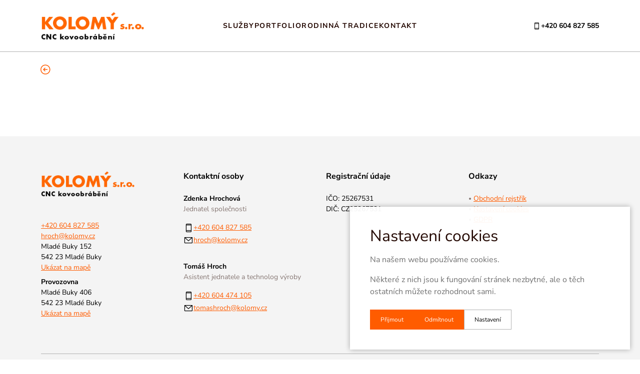

--- FILE ---
content_type: text/html; charset=UTF-8
request_url: https://www.kolomy.cz/vyrobky/
body_size: 4209
content:
<!DOCTYPE html>
<html class="h-100" lang="en">
    <head>
        <meta charset="utf-8" />
        <meta name="format-detection" content="telephone=no">
        <meta name="viewport" content="width=device-width, initial-scale=1" />

        
<title></title>
<link rel="canonical" href="https://www.kolomy.cz/vyrobky">
<meta name="robots" content="" />
<meta property="og:type" content="website" />
<meta property="og:title" content="" />
<meta name="twitter:card" content="summary_large_image">
<meta name="twitter:title" content="">

        <link rel="stylesheet" href="https://www.kolomy.cz/combine/5e2ac2be562f07980590204eb8d69061-1715249486" />

        <link rel="stylesheet" href="https://www.kolomy.cz/themes/lzaplata-kolomy/assets/css/icons.css">
        <link rel="stylesheet" href="https://www.kolomy.cz/themes/lzaplata-kolomy/assets/css/icons-fill.css">

        <link rel="stylesheet" href="https://www.kolomy.cz/combine/6de9628229d355baca04e62722f2800b-1711018594" />
<link rel="stylesheet" href="https://cdnjs.cloudflare.com/ajax/libs/lightgallery/2.3.0/css/lightgallery.min.css" />
<link rel="stylesheet" href="https://cdnjs.cloudflare.com/ajax/libs/lightgallery/2.3.0/css/lg-zoom.min.css" />
<link rel="stylesheet" href="https://cdnjs.cloudflare.com/ajax/libs/lightgallery/2.3.0/css/lg-thumbnail.min.css" />
    </head>

    <body>

        <header class="">
    <div class="container-fluid">
        <div class="container-lg">              <div class="d-flex align-items-center justify-content-between row row-cols-lg-3">
                <div class="col col-lg-2 d-flex py-4">
                    <a href="https://www.kolomy.cz" class="d-flex align-items-center logo">
                        <img src="https://www.kolomy.cz/themes/lzaplata-kolomy/assets/images/logo.png" alt="logo">
                    </a>
                </div>

                <div class="col-lg-8 d-none d-xl-flex justify-content-center align-self-stretch">
                        <ul class="nav nav-pills justify-content-between align-items-stretch root">
                    <li role="presentation" class="nav-item d-inline-flex align-items-center level-1 ">
                            <a href="https://www.kolomy.cz/#sluzby"  class="nav-link position-relative  ">
                    Služby
                </a>

                            
                    </li>
                <li role="presentation" class="nav-item d-inline-flex align-items-center level-1 ">
                            <a href="https://www.kolomy.cz/#portfolio"  class="nav-link position-relative  ">
                    Portfolio
                </a>

                            
                    </li>
                <li role="presentation" class="nav-item d-inline-flex align-items-center level-1 ">
                            <a href="https://www.kolomy.cz/#rodinna-tradice"  class="nav-link position-relative  ">
                    Rodinná tradice
                </a>

                            
                    </li>
                <li role="presentation" class="nav-item d-inline-flex align-items-center level-1 ">
                            <a href="https://www.kolomy.cz/#kontakt"  class="nav-link position-relative  ">
                    Kontakt
                </a>

                            
                    </li>
        </ul>
                </div>

                <div class="col-lg-2 d-none d-xl-flex align-items-center justify-content-end gap-4">
                                            <div class="phone d-inline-flex align-items-center gap-2">
                            <i class="ph ph-device-mobile icon"></i>

                            <a href="tel: +420 604 827 585" target="_blank" class="text-decoration-none text-nowrap">
                                +420 604 827 585
                            </a>
                        </div>
                    

                    



                </div>

                <div class="col text-end d-xl-none">
                    <a href="#offcanvas" data-bs-toggle="offcanvas" class="d-inline-flex align-items-center offcanvas-toggler text-decoration-none">
                        Menu

                        <i class="ph ph-list ms-2 icon"></i>
                    </a>
                </div>
            </div>
        </div>
    </div>
</header>
        <main>
            <div class="container-fluid mt-4">
    <div class="container-lg">
        
<nav aria-label="breadcrumb">
    <ol class="breadcrumb align-items-center">
        <li class="breadcrumb-item home d-inline-flex">
            <a href="https://www.kolomy.cz" class="d-inline-flex">
                <i class="ph ph-arrow-circle-left"></i>
            </a>
        </li>

            </ol>
</nav>
    </div>
</div>

<div class="container-fluid py-5 border-1 border-bottom border-light" id="page">
    <div class="container-lg">
        <div class="row g-5">
            
            <div class="col ">
                <h1 class="mb-4">
                    
                </h1>

                <div class="contents d-flex flex-column gap-5">
                                    </div>
            </div>
        </div>
    </div>
</div>        </main>

        <footer id="kontakt">
    <div class="top container-fluid pt-5 pb-sm-5 pt-xl-6 pb-xl-6">
        <div class="container-lg">
            <div class="row row-cols-1 row-cols-sm-2 row-cols-md-3 row-cols-xl-4">
                <div class="col">
                    <p class="mb-0 d-flex justify-content-between align-items-center">
                        <a href="https://www.kolomy.cz">
                            <img src="https://www.kolomy.cz/themes/lzaplata-kolomy/assets/images/logo-sm.png" alt="logo">
                        </a>

                        <a href="#footer-1" data-bs-toggle="collapse" class="toggler text-decoration-none d-sm-none">
                            <i class="ph ph-caret-up fs-2"></i>
                        </a>
                    </p>

                    <div class="collapse show" id="footer-1">
                        <div class="contact pt-5 d-flex flex-column justify-content-between gap-3">
                                                            <p class="mb-0 d-flex flex-column">
                                                                            <a href="tel:+420 604 827 585" target="_blank" class="phone">
                                            +420 604 827 585
                                        </a>
                                    
                                                                            <a href="mailto:hroch@kolomy.cz" target="_blank" class="email">
                                            hroch@kolomy.cz
                                        </a>
                                                                    </p>
                            
                                                            <p class="mb-0 d-flex flex-column">
                                                                            <span>
                                            Mladé Buky 152
                                        </span>
                                    
                                                                            <span>
                                            542 23 Mladé Buky
                                        </span>
                                    
                                                                            <a href="https://en.mapy.cz/s/pasupenora" target="_blank">
                                            Ukázat na mapě
                                        </a>
                                                                    </p>
                            

                            <p class="d-flex flex-column pt-2 mb-0">
                                <span class="fw-bold">
                                    Provozovna
                                </span>
                            </p>

                            <p class="d-flex flex-column mb-0">
                                <span>
                                    Mladé Buky 406
                                </span>

                                <span>
                                    542 23 Mladé Buky
                                </span>

                                <a href="https://en.mapy.cz/s/hufotovucu" target="_blank">
                                    Ukázat na mapě
                                </a>
                            </p>
                        </div>
                    </div>
                </div>

                <div class="col">
                    <div class="d-flex justify-content-between align-items-center mt-4 pt-4 border-top border-1 mt-sm-0 pt-sm-0">
                        <h3 class="heading mb-0">
                            Kontaktní osoby
                        </h3>

                        <a href="#footer-2" data-bs-toggle="collapse" class="toggler collapsed text-decoration-none d-sm-none">
                            <i class="ph ph-caret-up"></i>
                        </a>
                    </div>

                    <div class="collapse" id="footer-2">
                        <div class="pt-4">
                            <p class="d-flex flex-column mb-3">
                                <span class="fw-bold">
                                    Zdenka Hrochová
                                </span>

                                <span class="text-primary-300">
                                    Jednatel společnosti
                                </span>
                            </p>

                            <p class="mb-1 d-flex align-items-center gap-2 contact">
                                <i class="ph ph-device-mobile fs-2"></i>

                                <a href="tel:+420 604 827 585" target="_blank" class="phone">
                                    +420 604 827 585
                                </a>
                            </p>

                            <p class="mb-4 d-flex align-items-center gap-2 contact">
                                <i class="ph ph-envelope-simple fs-2"></i>

                                <a href="mailto:hroch@kolomy.cz" target="_blank" class="email">
                                    hroch@kolomy.cz
                                </a>
                            </p>

                            <p class="d-flex flex-column mb-3 pt-2">
                                <span class="fw-bold">
                                    Tomáš Hroch
                                </span>

                                <span class="text-primary-300">
                                    Asistent jednatele a technolog výroby
                                </span>
                            </p>

                            <p class="mb-1 d-flex align-items-center gap-2 contact">
                                <i class="ph ph-device-mobile fs-2"></i>

                                <a href="tel:+420 604 474 105" target="_blank" class="phone">
                                    +420 604 474 105
                                </a>
                            </p>

                            <p class="mb-0 d-flex align-items-center gap-2 contact">
                                <i class="ph ph-envelope-simple fs-2"></i>

                                <a href="mailto:tomashroch@kolomy.cz" target="_blank" class="email">
                                    tomashroch@kolomy.cz
                                </a>
                            </p>
                        </div>
                    </div>
                </div>

                <div class="col">
                    <div class="d-flex justify-content-between align-items-center mt-4 pt-4 border-top border-1 mt-md-0 pt-md-0">
                        <h3 class="heading mb-0">
                            Registrační údaje
                        </h3>

                        <a href="#footer-3" data-bs-toggle="collapse" class="toggler collapsed text-decoration-none d-sm-none">
                            <i class="ph ph-caret-up"></i>
                        </a>
                    </div>

                    <div class="collapse" id="footer-3">
                        <div class="pt-4">
                            <p class="mb-4">
                                IČO: 25267531 <br>
                                DIČ: CZ25267531
                            </p>

                            <p class="mb-0">
                                
                            </p>
                        </div>
                    </div>
                </div>

                <div class="col">
                    <div class="d-flex justify-content-between align-items-center mt-4 pt-4 border-top border-1 mt-xl-0 pt-xl-0">
                        <h3 class="heading mb-0">
                            Odkazy
                        </h3>

                        <a href="#footer-4" data-bs-toggle="collapse" class="toggler collapsed text-decoration-none d-sm-none">
                            <i class="ph ph-caret-up"></i>
                        </a>
                    </div>

                    <div class="collapse" id="footer-4">
                        <div class="pt-4">
                            

                                <ul class="nav flex-column gap-2">
                    <li class="nav-item ">
                            <a href="https://or.justice.cz/ias/ui/rejstrik-%24firma?ico=25267531&amp;jenPlatne=PLATNE&amp;polozek=50&amp;typHledani=STARTS_WITH" target="_blank" class="nav-link  ">
                    Obchodní rejstřík
                </a>
                    </li>
                <li class="nav-item ">
                            <a href="https://www.kolomy.cz/nastaveni-cookies"  class="nav-link  ">
                    Nastavení cookies
                </a>
                    </li>
                <li class="nav-item ">
                            <a href="https://www.kolomy.cz/gdpr"  class="nav-link  ">
                    GDPR
                </a>
                    </li>
        </ul>
                        </div>
                    </div>
                </div>
            </div>

        </div>
    </div>

    <div class="bottom container-fluid pt-4 pt-sm-0">
        <div class="container-lg">
            <div class="border-top border-1 py-4">
                <div class="row row-cols-2 d-flex align-items-center row-cols-md-3">
                    <div class="col order-1 mt-4 col-md mt-md-0 d-flex">
                        <div class="socials d-inline-flex align-items-center gap-2 justify-content-end">
                            
                            
                                                    </div>
                    </div>

                    <div class="col-12 order-0 d-flex justify-content-center col-md order-md-1">
                        &copy; 2026, Kolomý s.r.o.
                    </div>

                    <div class="col order-1 mt-4 col-md mt-md-0">
                        <p class="mb-0 d-flex justify-content-end">
                            <a href="https://www.hucr.cz" target="_blank" class="mi-signature"></a>
                        </p>
                    </div>
                </div>
            </div>
        </div>
    </div>
</footer>        <div class="offcanvas offcanvas-end" id="offcanvas">
    <div class="h-100 d-flex flex-column">
        <div class="container-fluid py-3">
            <div class="container-lg">
                <div class="row row-cols-2 align-items-center">
                    <div class="col d-flex">
                        <a href="https://www.kolomy.cz" class="">
                            <!-- Uncomment and remove classes while using normal image as logo -->

                            <img src="https://www.kolomy.cz/themes/lzaplata-kolomy/assets/images/logo-sm.png" alt="logo">
                        </a>
                    </div>

                    <div class="col d-flex justify-content-end">
                        <a href="#offcanvas" data-bs-dismiss="offcanvas" class="d-inline-flex align-items-center offcanvas-toggler offcanvas-close text-decoration-none">
                            Zavřít

                            <i class="ph ph-x ms-2 icon"></i>
                        </a>
                    </div>
                </div>
            </div>
        </div>

        <div class="container-fluid h-100 overflow-y-scroll my-3 d-flex align-items-center">
            <div class="container-lg">
                    <ul class="nav flex-column w-100 root gap-4">
                    <li class="nav-item level-1 w-100 ">
            <div class="d-flex align-items-center justify-content-center">
                <a href="#sluzby"   class="nav-link position-relative d-inline-flex align-items-center  ">
                    
                    Služby
                </a>

                            </div>

                    </li>
                <li class="nav-item level-1 w-100 ">
            <div class="d-flex align-items-center justify-content-center">
                <a href="#portfolio"   class="nav-link position-relative d-inline-flex align-items-center  ">
                    
                    Portfolio
                </a>

                            </div>

                    </li>
                <li class="nav-item level-1 w-100 ">
            <div class="d-flex align-items-center justify-content-center">
                <a href="#rodinna-tradice"   class="nav-link position-relative d-inline-flex align-items-center  ">
                    
                    Rodinná tradice
                </a>

                            </div>

                    </li>
                <li class="nav-item level-1 w-100 ">
            <div class="d-flex align-items-center justify-content-center">
                <a href="#kontakt"   class="nav-link position-relative d-inline-flex align-items-center  ">
                    
                    Kontakt
                </a>

                            </div>

                    </li>
        </ul>
            </div>
        </div>

        <div class="container-fluid py-4">
            <div class="container-lg">
                <div class="d-flex align-items-center justify-content-center gap-3 socials">
                    
                    
                                    </div>
            </div>
        </div>
    </div>
</div>
        <div id="sg-cookiesbar">
        
            


<div id="cookies-bar" class="cookies-bar ">

    
        <p class="title h2 mb-3">Nastavení cookies</p>

    
    
        <div class="content text-dark"><p>Na našem webu používáme cookies.</p><p>Některé z nich jsou k fungování stránek nezbytné, ale o těch ostatních můžete rozhodnout sami.</p></div>

    
    
        <div class="buttons mt-4 d-grid gap-3 d-sm-flex justify-content-sm-start">

            
                
                <a class="m-0 btn-accept-all  btn btn-primary btn-sm"
    

    
        
            href="#"

            
        
    
    >Přijmout
</a>
            
                
                <a class="m-0  btn-disable-all btn btn-primary btn-sm"
    

    
        
            href="#"

            
        
    
    >Odmítnout
</a>
            
                
                    
                
                <a class="m-0   btn btn-outline-light btn-sm"
    

    
                data-bs-toggle="modal"
        data-bs-target="#sg-settings-modal-cookiesbar"
        href="#sg-settings-modal-cookiesbar"

    
    >Nastavení
</a>
            
        </div>

    
</div>




    <div class="modal fade" id="sg-settings-modal-cookiesbar" tabindex="-1" role="dialog" aria-labelledby="sg-settings-modal-cookiesbar">

    <div class="modal-dialog modal-lg modal-dialog-centered" role="document">

        <div class="modal-content">

            <div class="modal-header">

                <p class="modal-title h2 mb-3">Nastavení cookies</p>


            </div>

            <div class="modal-body">

                
                    <div class="content text-dark"><p>Na našem webu používáme cookies.</p><p>Některé z nich jsou k fungování stránek nezbytné, ale o těch ostatních můžete rozhodnout sami.</p></div>

                
                
    <form class="list-cookies mt-4">

        
        <div class="form-check form-switch ps-0 mb-1">
            <input class="form-check-input float-none ms-0 opacity-100 me-2 disabled" type="checkbox"
                   id="sg-cookies-funkcni-modal"
                   checked disabled>
            <label class="form-check-label fw-bold opacity-100 text-black" for="sg-cookies-funkcni-modal">
                Funkční cookies
            </label>
        </div>

                <div class="description help-block mb-3 text-dark"><p>Funkční cookies pomáhají, aby webová stránka v pořádku fungovala.</p></div>
        
        
        <div class="form-check form-switch ps-0 mb-1">
            <input class="form-check-input float-none ms-0 opacity-100 me-2 " type="checkbox"
                   id="sg-cookies-statisticke-modal"
                    >
            <label class="form-check-label fw-bold opacity-100 text-black" for="sg-cookies-statisticke-modal">
                Statistické cookies
            </label>
        </div>

                <div class="description help-block mb-3 text-dark"><p>Anonymní statistické cookies pomáhají porozumět tomu, jak návštěvníci používají webové stránky.</p></div>
        
        
        <div class="form-check form-switch ps-0 mb-1">
            <input class="form-check-input float-none ms-0 opacity-100 me-2 " type="checkbox"
                   id="sg-cookies-marketingove-modal"
                    >
            <label class="form-check-label fw-bold opacity-100 text-black" for="sg-cookies-marketingove-modal">
                Marketingové cookies
            </label>
        </div>

                <div class="description help-block mb-3 text-dark"><p>Používáme marketingové cookies abychom vám mohli zobrazovat relevantní reklamy na základě vašich zájmů na sociálních sítích a historie procházení webu.</p></div>
        
        
        
    </form>



            </div>

            <div class="modal-footer mt-2 d-grid gap-3 d-sm-flex justify-content-sm-start">

                <button type="button"
                        id="cookies-manage-save-modal"
                        class="btn btn-primary btn-sm m-0">Uložit nastavení</button>

                <button type="button"
                        data-bs-dismiss="modal"
                        class="btn btn-outline-light btn-sm m-0">Zrušit</button>

            </div>

        </div>

    </div>

</div>

    
    
    
        
            
                
                                                    

                
                
                                        
                
            
        
    
        
            
                
                                                    

                
                
                                        
                
            
        
    
        
            
                
                                                    

                
                
                                        
                
            
        
    

</div>
        <script src="https://www.kolomy.cz/combine/69c74dfc6b7811d4947822837f06b5da-1715249486"></script>

        <script src="https://cdnjs.cloudflare.com/ajax/libs/lightgallery/2.3.0/lightgallery.min.js"></script>
<script src="https://cdnjs.cloudflare.com/ajax/libs/lightgallery/2.3.0/plugins/zoom/lg-zoom.min.js"></script>
<script src="https://cdnjs.cloudflare.com/ajax/libs/lightgallery/2.3.0/plugins/thumbnail/lg-thumbnail.min.js"></script>
<script>

    $('#cookies-manage-save-modal').click(function() {

        var date = new Date();

date.setDate(date.getDate() + 365);

document.cookie = "sg-cookies-consent=1; path=/; expires=" + date.toGMTString();            


    
        
            
                var item = document.getElementById('sg-cookies-funkcni-modal');

                if( item.checked == true ) {
                    document.cookie = 'sg-cookies-funkcni=1; path=/; expires=' + date.toGMTString();    
                } else {
                    document.cookie = 'sg-cookies-funkcni=0; path=/; expires=Thu, 01 Jan 1970 00:00:01 GMT;';    
                }

            
        
    
        
            
                var item = document.getElementById('sg-cookies-statisticke-modal');

                if( item.checked == true ) {
                    document.cookie = 'sg-cookies-statisticke=1; path=/; expires=' + date.toGMTString();    
                } else {
                    document.cookie = 'sg-cookies-statisticke=0; path=/; expires=Thu, 01 Jan 1970 00:00:01 GMT;';    
                }

            
        
    
        
            
                var item = document.getElementById('sg-cookies-marketingove-modal');

                if( item.checked == true ) {
                    document.cookie = 'sg-cookies-marketingove=1; path=/; expires=' + date.toGMTString();    
                } else {
                    document.cookie = 'sg-cookies-marketingove=0; path=/; expires=Thu, 01 Jan 1970 00:00:01 GMT;';    
                }

            
        
    

        
            location.reload(true);

        
    });

</script>


    <script>

        document.querySelector('#cookies-bar .btn-accept-all').addEventListener('click', function(e) {
            e.preventDefault();

            var date = new Date();

date.setDate(date.getDate() + 365);

document.cookie = "sg-cookies-consent=1; path=/; expires=" + date.toGMTString();            


    
        
            
                document.cookie = "sg-cookies-funkcni=1; path=/; expires=" + date.toGMTString();    

            
        
    
        
            
                document.cookie = "sg-cookies-statisticke=1; path=/; expires=" + date.toGMTString();    

            
        
    
        
            
                document.cookie = "sg-cookies-marketingove=1; path=/; expires=" + date.toGMTString();    

            
        
    

            if (document.querySelector('#cookies-bar')) {
                document.querySelector('#cookies-bar').style.display = 'none';
            }

            
                
            
                
            
                
            
            
                location.reload(true);

            
        });

        document.querySelector('#cookies-bar .btn-disable-all').addEventListener('click', function(e) {
            e.preventDefault();

            var date = new Date();

date.setDate(date.getDate() + 365);

document.cookie = "sg-cookies-consent=1; path=/; expires=" + date.toGMTString();            


    
        
            
                document.cookie = "sg-cookies-funkcni=1; path=/; expires=" + date.toGMTString();    
                
            
        
    
        
            
        
    
        
            
        
    

            if(document.querySelector('#cookies-bar')) {
                document.querySelector('#cookies-bar').style.display = 'none';
            }

            
                location.reload(true);

            
        });

    </script>        <script src="/modules/system/assets/js/framework-extras.js"></script>
<link rel="stylesheet" property="stylesheet" href="/modules/system/assets/css/framework-extras.css">
    </body>
</html>

--- FILE ---
content_type: text/css
request_url: https://www.kolomy.cz/themes/lzaplata-kolomy/assets/css/icons.css
body_size: 12173
content:
@font-face {
  font-family: "Phosphor";
  src:
    url("./Phosphor.woff2") format("woff2"),
    url("./Phosphor.woff") format("woff"),
    url("./Phosphor.ttf") format("truetype"),
    url("./Phosphor.svg#Phosphor") format("svg");
  font-weight: normal;
  font-style: normal;
  font-display: block;
}

.ph {
  /* use !important to prevent issues with browser extensions that change fonts */
  font-family: "Phosphor" !important;
  speak: never;
  font-style: normal;
  font-weight: normal;
  font-variant: normal;
  text-transform: none;
  line-height: 1;

  /* Enable Ligatures ================ */
  letter-spacing: 0;
  -ms-font-feature-settings: "liga" 1;
  font-feature-settings: "liga";
  font-variant-ligatures: discretionary-ligatures;

  /* Better Font Rendering =========== */
  -webkit-font-smoothing: antialiased;
  -moz-osx-font-smoothing: grayscale;
}

.ph.ph-acorn:before {
  content: "\eb9a";
}
.ph.ph-address-book:before {
  content: "\e6f8";
}
.ph.ph-address-book-tabs:before {
  content: "\ee4e";
}
.ph.ph-air-traffic-control:before {
  content: "\ecd8";
}
.ph.ph-airplane:before {
  content: "\e002";
}
.ph.ph-airplane-in-flight:before {
  content: "\e4fe";
}
.ph.ph-airplane-landing:before {
  content: "\e502";
}
.ph.ph-airplane-takeoff:before {
  content: "\e504";
}
.ph.ph-airplane-taxiing:before {
  content: "\e500";
}
.ph.ph-airplane-tilt:before {
  content: "\e5d6";
}
.ph.ph-airplay:before {
  content: "\e004";
}
.ph.ph-alarm:before {
  content: "\e006";
}
.ph.ph-alien:before {
  content: "\e8a6";
}
.ph.ph-align-bottom:before {
  content: "\e506";
}
.ph.ph-align-bottom-simple:before {
  content: "\eb0c";
}
.ph.ph-align-center-horizontal:before {
  content: "\e50a";
}
.ph.ph-align-center-horizontal-simple:before {
  content: "\eb0e";
}
.ph.ph-align-center-vertical:before {
  content: "\e50c";
}
.ph.ph-align-center-vertical-simple:before {
  content: "\eb10";
}
.ph.ph-align-left:before {
  content: "\e50e";
}
.ph.ph-align-left-simple:before {
  content: "\eaee";
}
.ph.ph-align-right:before {
  content: "\e510";
}
.ph.ph-align-right-simple:before {
  content: "\eb12";
}
.ph.ph-align-top:before {
  content: "\e512";
}
.ph.ph-align-top-simple:before {
  content: "\eb14";
}
.ph.ph-amazon-logo:before {
  content: "\e96c";
}
.ph.ph-ambulance:before {
  content: "\e572";
}
.ph.ph-anchor:before {
  content: "\e514";
}
.ph.ph-anchor-simple:before {
  content: "\e5d8";
}
.ph.ph-android-logo:before {
  content: "\e008";
}
.ph.ph-angle:before {
  content: "\e7bc";
}
.ph.ph-angular-logo:before {
  content: "\eb80";
}
.ph.ph-aperture:before {
  content: "\e00a";
}
.ph.ph-app-store-logo:before {
  content: "\e974";
}
.ph.ph-app-window:before {
  content: "\e5da";
}
.ph.ph-apple-logo:before {
  content: "\e516";
}
.ph.ph-apple-podcasts-logo:before {
  content: "\eb96";
}
.ph.ph-approximate-equals:before {
  content: "\edaa";
}
.ph.ph-archive:before {
  content: "\e00c";
}
.ph.ph-armchair:before {
  content: "\e012";
}
.ph.ph-arrow-arc-left:before {
  content: "\e014";
}
.ph.ph-arrow-arc-right:before {
  content: "\e016";
}
.ph.ph-arrow-bend-double-up-left:before {
  content: "\e03a";
}
.ph.ph-arrow-bend-double-up-right:before {
  content: "\e03c";
}
.ph.ph-arrow-bend-down-left:before {
  content: "\e018";
}
.ph.ph-arrow-bend-down-right:before {
  content: "\e01a";
}
.ph.ph-arrow-bend-left-down:before {
  content: "\e01c";
}
.ph.ph-arrow-bend-left-up:before {
  content: "\e01e";
}
.ph.ph-arrow-bend-right-down:before {
  content: "\e020";
}
.ph.ph-arrow-bend-right-up:before {
  content: "\e022";
}
.ph.ph-arrow-bend-up-left:before {
  content: "\e024";
}
.ph.ph-arrow-bend-up-right:before {
  content: "\e026";
}
.ph.ph-arrow-circle-down:before {
  content: "\e028";
}
.ph.ph-arrow-circle-down-left:before {
  content: "\e02a";
}
.ph.ph-arrow-circle-down-right:before {
  content: "\e02c";
}
.ph.ph-arrow-circle-left:before {
  content: "\e05a";
}
.ph.ph-arrow-circle-right:before {
  content: "\e02e";
}
.ph.ph-arrow-circle-up:before {
  content: "\e030";
}
.ph.ph-arrow-circle-up-left:before {
  content: "\e032";
}
.ph.ph-arrow-circle-up-right:before {
  content: "\e034";
}
.ph.ph-arrow-clockwise:before {
  content: "\e036";
}
.ph.ph-arrow-counter-clockwise:before {
  content: "\e038";
}
.ph.ph-arrow-down:before {
  content: "\e03e";
}
.ph.ph-arrow-down-left:before {
  content: "\e040";
}
.ph.ph-arrow-down-right:before {
  content: "\e042";
}
.ph.ph-arrow-elbow-down-left:before {
  content: "\e044";
}
.ph.ph-arrow-elbow-down-right:before {
  content: "\e046";
}
.ph.ph-arrow-elbow-left:before {
  content: "\e048";
}
.ph.ph-arrow-elbow-left-down:before {
  content: "\e04a";
}
.ph.ph-arrow-elbow-left-up:before {
  content: "\e04c";
}
.ph.ph-arrow-elbow-right:before {
  content: "\e04e";
}
.ph.ph-arrow-elbow-right-down:before {
  content: "\e050";
}
.ph.ph-arrow-elbow-right-up:before {
  content: "\e052";
}
.ph.ph-arrow-elbow-up-left:before {
  content: "\e054";
}
.ph.ph-arrow-elbow-up-right:before {
  content: "\e056";
}
.ph.ph-arrow-fat-down:before {
  content: "\e518";
}
.ph.ph-arrow-fat-left:before {
  content: "\e51a";
}
.ph.ph-arrow-fat-line-down:before {
  content: "\e51c";
}
.ph.ph-arrow-fat-line-left:before {
  content: "\e51e";
}
.ph.ph-arrow-fat-line-right:before {
  content: "\e520";
}
.ph.ph-arrow-fat-line-up:before {
  content: "\e522";
}
.ph.ph-arrow-fat-lines-down:before {
  content: "\e524";
}
.ph.ph-arrow-fat-lines-left:before {
  content: "\e526";
}
.ph.ph-arrow-fat-lines-right:before {
  content: "\e528";
}
.ph.ph-arrow-fat-lines-up:before {
  content: "\e52a";
}
.ph.ph-arrow-fat-right:before {
  content: "\e52c";
}
.ph.ph-arrow-fat-up:before {
  content: "\e52e";
}
.ph.ph-arrow-left:before {
  content: "\e058";
}
.ph.ph-arrow-line-down:before {
  content: "\e05c";
}
.ph.ph-arrow-line-down-left:before {
  content: "\e05e";
}
.ph.ph-arrow-line-down-right:before {
  content: "\e060";
}
.ph.ph-arrow-line-left:before {
  content: "\e062";
}
.ph.ph-arrow-line-right:before {
  content: "\e064";
}
.ph.ph-arrow-line-up:before {
  content: "\e066";
}
.ph.ph-arrow-line-up-left:before {
  content: "\e068";
}
.ph.ph-arrow-line-up-right:before {
  content: "\e06a";
}
.ph.ph-arrow-right:before {
  content: "\e06c";
}
.ph.ph-arrow-square-down:before {
  content: "\e06e";
}
.ph.ph-arrow-square-down-left:before {
  content: "\e070";
}
.ph.ph-arrow-square-down-right:before {
  content: "\e072";
}
.ph.ph-arrow-square-in:before {
  content: "\e5dc";
}
.ph.ph-arrow-square-left:before {
  content: "\e074";
}
.ph.ph-arrow-square-out:before {
  content: "\e5de";
}
.ph.ph-arrow-square-right:before {
  content: "\e076";
}
.ph.ph-arrow-square-up:before {
  content: "\e078";
}
.ph.ph-arrow-square-up-left:before {
  content: "\e07a";
}
.ph.ph-arrow-square-up-right:before {
  content: "\e07c";
}
.ph.ph-arrow-u-down-left:before {
  content: "\e07e";
}
.ph.ph-arrow-u-down-right:before {
  content: "\e080";
}
.ph.ph-arrow-u-left-down:before {
  content: "\e082";
}
.ph.ph-arrow-u-left-up:before {
  content: "\e084";
}
.ph.ph-arrow-u-right-down:before {
  content: "\e086";
}
.ph.ph-arrow-u-right-up:before {
  content: "\e088";
}
.ph.ph-arrow-u-up-left:before {
  content: "\e08a";
}
.ph.ph-arrow-u-up-right:before {
  content: "\e08c";
}
.ph.ph-arrow-up:before {
  content: "\e08e";
}
.ph.ph-arrow-up-left:before {
  content: "\e090";
}
.ph.ph-arrow-up-right:before {
  content: "\e092";
}
.ph.ph-arrows-clockwise:before {
  content: "\e094";
}
.ph.ph-arrows-counter-clockwise:before {
  content: "\e096";
}
.ph.ph-arrows-down-up:before {
  content: "\e098";
}
.ph.ph-arrows-horizontal:before {
  content: "\eb06";
}
.ph.ph-arrows-in:before {
  content: "\e09a";
}
.ph.ph-arrows-in-cardinal:before {
  content: "\e09c";
}
.ph.ph-arrows-in-line-horizontal:before {
  content: "\e530";
}
.ph.ph-arrows-in-line-vertical:before {
  content: "\e532";
}
.ph.ph-arrows-in-simple:before {
  content: "\e09e";
}
.ph.ph-arrows-left-right:before {
  content: "\e0a0";
}
.ph.ph-arrows-merge:before {
  content: "\ed3e";
}
.ph.ph-arrows-out:before {
  content: "\e0a2";
}
.ph.ph-arrows-out-cardinal:before {
  content: "\e0a4";
}
.ph.ph-arrows-out-line-horizontal:before {
  content: "\e534";
}
.ph.ph-arrows-out-line-vertical:before {
  content: "\e536";
}
.ph.ph-arrows-out-simple:before {
  content: "\e0a6";
}
.ph.ph-arrows-split:before {
  content: "\ed3c";
}
.ph.ph-arrows-vertical:before {
  content: "\eb04";
}
.ph.ph-article:before {
  content: "\e0a8";
}
.ph.ph-article-medium:before {
  content: "\e5e0";
}
.ph.ph-article-ny-times:before {
  content: "\e5e2";
}
.ph.ph-asclepius:before {
  content: "\ee34";
}
.ph.ph-caduceus:before {
  content: "\ee34";
}
.ph.ph-asterisk:before {
  content: "\e0aa";
}
.ph.ph-asterisk-simple:before {
  content: "\e832";
}
.ph.ph-at:before {
  content: "\e0ac";
}
.ph.ph-atom:before {
  content: "\e5e4";
}
.ph.ph-avocado:before {
  content: "\ee04";
}
.ph.ph-axe:before {
  content: "\e9fc";
}
.ph.ph-baby:before {
  content: "\e774";
}
.ph.ph-baby-carriage:before {
  content: "\e818";
}
.ph.ph-backpack:before {
  content: "\e922";
}
.ph.ph-backspace:before {
  content: "\e0ae";
}
.ph.ph-bag:before {
  content: "\e0b0";
}
.ph.ph-bag-simple:before {
  content: "\e5e6";
}
.ph.ph-balloon:before {
  content: "\e76c";
}
.ph.ph-bandaids:before {
  content: "\e0b2";
}
.ph.ph-bank:before {
  content: "\e0b4";
}
.ph.ph-barbell:before {
  content: "\e0b6";
}
.ph.ph-barcode:before {
  content: "\e0b8";
}
.ph.ph-barn:before {
  content: "\ec72";
}
.ph.ph-barricade:before {
  content: "\e948";
}
.ph.ph-baseball:before {
  content: "\e71a";
}
.ph.ph-baseball-cap:before {
  content: "\ea28";
}
.ph.ph-baseball-helmet:before {
  content: "\ee4a";
}
.ph.ph-basket:before {
  content: "\e964";
}
.ph.ph-basketball:before {
  content: "\e724";
}
.ph.ph-bathtub:before {
  content: "\e81e";
}
.ph.ph-battery-charging:before {
  content: "\e0ba";
}
.ph.ph-battery-charging-vertical:before {
  content: "\e0bc";
}
.ph.ph-battery-empty:before {
  content: "\e0be";
}
.ph.ph-battery-full:before {
  content: "\e0c0";
}
.ph.ph-battery-high:before {
  content: "\e0c2";
}
.ph.ph-battery-low:before {
  content: "\e0c4";
}
.ph.ph-battery-medium:before {
  content: "\e0c6";
}
.ph.ph-battery-plus:before {
  content: "\e808";
}
.ph.ph-battery-plus-vertical:before {
  content: "\ec50";
}
.ph.ph-battery-vertical-empty:before {
  content: "\e7c6";
}
.ph.ph-battery-vertical-full:before {
  content: "\e7c4";
}
.ph.ph-battery-vertical-high:before {
  content: "\e7c2";
}
.ph.ph-battery-vertical-low:before {
  content: "\e7be";
}
.ph.ph-battery-vertical-medium:before {
  content: "\e7c0";
}
.ph.ph-battery-warning:before {
  content: "\e0c8";
}
.ph.ph-battery-warning-vertical:before {
  content: "\e0ca";
}
.ph.ph-beach-ball:before {
  content: "\ed24";
}
.ph.ph-beanie:before {
  content: "\ea2a";
}
.ph.ph-bed:before {
  content: "\e0cc";
}
.ph.ph-beer-bottle:before {
  content: "\e7b0";
}
.ph.ph-beer-stein:before {
  content: "\eb62";
}
.ph.ph-behance-logo:before {
  content: "\e7f4";
}
.ph.ph-bell:before {
  content: "\e0ce";
}
.ph.ph-bell-ringing:before {
  content: "\e5e8";
}
.ph.ph-bell-simple:before {
  content: "\e0d0";
}
.ph.ph-bell-simple-ringing:before {
  content: "\e5ea";
}
.ph.ph-bell-simple-slash:before {
  content: "\e0d2";
}
.ph.ph-bell-simple-z:before {
  content: "\e5ec";
}
.ph.ph-bell-slash:before {
  content: "\e0d4";
}
.ph.ph-bell-z:before {
  content: "\e5ee";
}
.ph.ph-belt:before {
  content: "\ea2c";
}
.ph.ph-bezier-curve:before {
  content: "\eb00";
}
.ph.ph-bicycle:before {
  content: "\e0d6";
}
.ph.ph-binary:before {
  content: "\ee60";
}
.ph.ph-binoculars:before {
  content: "\ea64";
}
.ph.ph-biohazard:before {
  content: "\e9e0";
}
.ph.ph-bird:before {
  content: "\e72c";
}
.ph.ph-blueprint:before {
  content: "\eda0";
}
.ph.ph-bluetooth:before {
  content: "\e0da";
}
.ph.ph-bluetooth-connected:before {
  content: "\e0dc";
}
.ph.ph-bluetooth-slash:before {
  content: "\e0de";
}
.ph.ph-bluetooth-x:before {
  content: "\e0e0";
}
.ph.ph-boat:before {
  content: "\e786";
}
.ph.ph-bomb:before {
  content: "\ee0a";
}
.ph.ph-bone:before {
  content: "\e7f2";
}
.ph.ph-book:before {
  content: "\e0e2";
}
.ph.ph-book-bookmark:before {
  content: "\e0e4";
}
.ph.ph-book-open:before {
  content: "\e0e6";
}
.ph.ph-book-open-text:before {
  content: "\e8f2";
}
.ph.ph-book-open-user:before {
  content: "\ede0";
}
.ph.ph-bookmark:before {
  content: "\e0e8";
}
.ph.ph-bookmark-simple:before {
  content: "\e0ea";
}
.ph.ph-bookmarks:before {
  content: "\e0ec";
}
.ph.ph-bookmarks-simple:before {
  content: "\e5f0";
}
.ph.ph-books:before {
  content: "\e758";
}
.ph.ph-boot:before {
  content: "\ecca";
}
.ph.ph-boules:before {
  content: "\e722";
}
.ph.ph-bounding-box:before {
  content: "\e6ce";
}
.ph.ph-bowl-food:before {
  content: "\eaa4";
}
.ph.ph-bowl-steam:before {
  content: "\e8e4";
}
.ph.ph-bowling-ball:before {
  content: "\ea34";
}
.ph.ph-box-arrow-down:before {
  content: "\e00e";
}
.ph.ph-archive-box:before {
  content: "\e00e";
}
.ph.ph-box-arrow-up:before {
  content: "\ee54";
}
.ph.ph-boxing-glove:before {
  content: "\ea36";
}
.ph.ph-brackets-angle:before {
  content: "\e862";
}
.ph.ph-brackets-curly:before {
  content: "\e860";
}
.ph.ph-brackets-round:before {
  content: "\e864";
}
.ph.ph-brackets-square:before {
  content: "\e85e";
}
.ph.ph-brain:before {
  content: "\e74e";
}
.ph.ph-brandy:before {
  content: "\e6b4";
}
.ph.ph-bread:before {
  content: "\e81c";
}
.ph.ph-bridge:before {
  content: "\ea68";
}
.ph.ph-briefcase:before {
  content: "\e0ee";
}
.ph.ph-briefcase-metal:before {
  content: "\e5f2";
}
.ph.ph-broadcast:before {
  content: "\e0f2";
}
.ph.ph-broom:before {
  content: "\ec54";
}
.ph.ph-browser:before {
  content: "\e0f4";
}
.ph.ph-browsers:before {
  content: "\e0f6";
}
.ph.ph-bug:before {
  content: "\e5f4";
}
.ph.ph-bug-beetle:before {
  content: "\e5f6";
}
.ph.ph-bug-droid:before {
  content: "\e5f8";
}
.ph.ph-building:before {
  content: "\e100";
}
.ph.ph-building-apartment:before {
  content: "\e0fe";
}
.ph.ph-building-office:before {
  content: "\e0ff";
}
.ph.ph-buildings:before {
  content: "\e102";
}
.ph.ph-bulldozer:before {
  content: "\ec6c";
}
.ph.ph-bus:before {
  content: "\e106";
}
.ph.ph-butterfly:before {
  content: "\ea6e";
}
.ph.ph-cable-car:before {
  content: "\e49c";
}
.ph.ph-cactus:before {
  content: "\e918";
}
.ph.ph-cake:before {
  content: "\e780";
}
.ph.ph-calculator:before {
  content: "\e538";
}
.ph.ph-calendar:before {
  content: "\e108";
}
.ph.ph-calendar-blank:before {
  content: "\e10a";
}
.ph.ph-calendar-check:before {
  content: "\e712";
}
.ph.ph-calendar-dot:before {
  content: "\e7b2";
}
.ph.ph-calendar-dots:before {
  content: "\e7b4";
}
.ph.ph-calendar-heart:before {
  content: "\e8b0";
}
.ph.ph-calendar-minus:before {
  content: "\ea14";
}
.ph.ph-calendar-plus:before {
  content: "\e714";
}
.ph.ph-calendar-slash:before {
  content: "\ea12";
}
.ph.ph-calendar-star:before {
  content: "\e8b2";
}
.ph.ph-calendar-x:before {
  content: "\e10c";
}
.ph.ph-call-bell:before {
  content: "\e7de";
}
.ph.ph-camera:before {
  content: "\e10e";
}
.ph.ph-camera-plus:before {
  content: "\ec58";
}
.ph.ph-camera-rotate:before {
  content: "\e7a4";
}
.ph.ph-camera-slash:before {
  content: "\e110";
}
.ph.ph-campfire:before {
  content: "\e9d8";
}
.ph.ph-car:before {
  content: "\e112";
}
.ph.ph-car-battery:before {
  content: "\ee30";
}
.ph.ph-car-profile:before {
  content: "\e8cc";
}
.ph.ph-car-simple:before {
  content: "\e114";
}
.ph.ph-cardholder:before {
  content: "\e5fa";
}
.ph.ph-cards:before {
  content: "\e0f8";
}
.ph.ph-cards-three:before {
  content: "\ee50";
}
.ph.ph-caret-circle-double-down:before {
  content: "\e116";
}
.ph.ph-caret-circle-double-left:before {
  content: "\e118";
}
.ph.ph-caret-circle-double-right:before {
  content: "\e11a";
}
.ph.ph-caret-circle-double-up:before {
  content: "\e11c";
}
.ph.ph-caret-circle-down:before {
  content: "\e11e";
}
.ph.ph-caret-circle-left:before {
  content: "\e120";
}
.ph.ph-caret-circle-right:before {
  content: "\e122";
}
.ph.ph-caret-circle-up:before {
  content: "\e124";
}
.ph.ph-caret-circle-up-down:before {
  content: "\e13e";
}
.ph.ph-caret-double-down:before {
  content: "\e126";
}
.ph.ph-caret-double-left:before {
  content: "\e128";
}
.ph.ph-caret-double-right:before {
  content: "\e12a";
}
.ph.ph-caret-double-up:before {
  content: "\e12c";
}
.ph.ph-caret-down:before {
  content: "\e136";
}
.ph.ph-caret-left:before {
  content: "\e138";
}
.ph.ph-caret-line-down:before {
  content: "\e134";
}
.ph.ph-caret-line-left:before {
  content: "\e132";
}
.ph.ph-caret-line-right:before {
  content: "\e130";
}
.ph.ph-caret-line-up:before {
  content: "\e12e";
}
.ph.ph-caret-right:before {
  content: "\e13a";
}
.ph.ph-caret-up:before {
  content: "\e13c";
}
.ph.ph-caret-up-down:before {
  content: "\e140";
}
.ph.ph-carrot:before {
  content: "\ed38";
}
.ph.ph-cash-register:before {
  content: "\ed80";
}
.ph.ph-cassette-tape:before {
  content: "\ed2e";
}
.ph.ph-castle-turret:before {
  content: "\e9d0";
}
.ph.ph-cat:before {
  content: "\e748";
}
.ph.ph-cell-signal-full:before {
  content: "\e142";
}
.ph.ph-cell-signal-high:before {
  content: "\e144";
}
.ph.ph-cell-signal-low:before {
  content: "\e146";
}
.ph.ph-cell-signal-medium:before {
  content: "\e148";
}
.ph.ph-cell-signal-none:before {
  content: "\e14a";
}
.ph.ph-cell-signal-slash:before {
  content: "\e14c";
}
.ph.ph-cell-signal-x:before {
  content: "\e14e";
}
.ph.ph-cell-tower:before {
  content: "\ebaa";
}
.ph.ph-certificate:before {
  content: "\e766";
}
.ph.ph-chair:before {
  content: "\e950";
}
.ph.ph-chalkboard:before {
  content: "\e5fc";
}
.ph.ph-chalkboard-simple:before {
  content: "\e5fe";
}
.ph.ph-chalkboard-teacher:before {
  content: "\e600";
}
.ph.ph-champagne:before {
  content: "\eaca";
}
.ph.ph-charging-station:before {
  content: "\e8d0";
}
.ph.ph-chart-bar:before {
  content: "\e150";
}
.ph.ph-chart-bar-horizontal:before {
  content: "\e152";
}
.ph.ph-chart-donut:before {
  content: "\eaa6";
}
.ph.ph-chart-line:before {
  content: "\e154";
}
.ph.ph-chart-line-down:before {
  content: "\e8b6";
}
.ph.ph-chart-line-up:before {
  content: "\e156";
}
.ph.ph-chart-pie:before {
  content: "\e158";
}
.ph.ph-chart-pie-slice:before {
  content: "\e15a";
}
.ph.ph-chart-polar:before {
  content: "\eaa8";
}
.ph.ph-chart-scatter:before {
  content: "\eaac";
}
.ph.ph-chat:before {
  content: "\e15c";
}
.ph.ph-chat-centered:before {
  content: "\e160";
}
.ph.ph-chat-centered-dots:before {
  content: "\e164";
}
.ph.ph-chat-centered-slash:before {
  content: "\e162";
}
.ph.ph-chat-centered-text:before {
  content: "\e166";
}
.ph.ph-chat-circle:before {
  content: "\e168";
}
.ph.ph-chat-circle-dots:before {
  content: "\e16c";
}
.ph.ph-chat-circle-slash:before {
  content: "\e16a";
}
.ph.ph-chat-circle-text:before {
  content: "\e16e";
}
.ph.ph-chat-dots:before {
  content: "\e170";
}
.ph.ph-chat-slash:before {
  content: "\e15e";
}
.ph.ph-chat-teardrop:before {
  content: "\e172";
}
.ph.ph-chat-teardrop-dots:before {
  content: "\e176";
}
.ph.ph-chat-teardrop-slash:before {
  content: "\e174";
}
.ph.ph-chat-teardrop-text:before {
  content: "\e178";
}
.ph.ph-chat-text:before {
  content: "\e17a";
}
.ph.ph-chats:before {
  content: "\e17c";
}
.ph.ph-chats-circle:before {
  content: "\e17e";
}
.ph.ph-chats-teardrop:before {
  content: "\e180";
}
.ph.ph-check:before {
  content: "\e182";
}
.ph.ph-check-circle:before {
  content: "\e184";
}
.ph.ph-check-fat:before {
  content: "\eba6";
}
.ph.ph-check-square:before {
  content: "\e186";
}
.ph.ph-check-square-offset:before {
  content: "\e188";
}
.ph.ph-checkerboard:before {
  content: "\e8c4";
}
.ph.ph-checks:before {
  content: "\e53a";
}
.ph.ph-cheers:before {
  content: "\ea4a";
}
.ph.ph-cheese:before {
  content: "\e9fe";
}
.ph.ph-chef-hat:before {
  content: "\ed8e";
}
.ph.ph-cherries:before {
  content: "\e830";
}
.ph.ph-church:before {
  content: "\ecea";
}
.ph.ph-cigarette:before {
  content: "\ed90";
}
.ph.ph-cigarette-slash:before {
  content: "\ed92";
}
.ph.ph-circle:before {
  content: "\e18a";
}
.ph.ph-circle-dashed:before {
  content: "\e602";
}
.ph.ph-circle-half:before {
  content: "\e18c";
}
.ph.ph-circle-half-tilt:before {
  content: "\e18e";
}
.ph.ph-circle-notch:before {
  content: "\eb44";
}
.ph.ph-circles-four:before {
  content: "\e190";
}
.ph.ph-circles-three:before {
  content: "\e192";
}
.ph.ph-circles-three-plus:before {
  content: "\e194";
}
.ph.ph-circuitry:before {
  content: "\e9c2";
}
.ph.ph-city:before {
  content: "\ea6a";
}
.ph.ph-clipboard:before {
  content: "\e196";
}
.ph.ph-clipboard-text:before {
  content: "\e198";
}
.ph.ph-clock:before {
  content: "\e19a";
}
.ph.ph-clock-afternoon:before {
  content: "\e19c";
}
.ph.ph-clock-clockwise:before {
  content: "\e19e";
}
.ph.ph-clock-countdown:before {
  content: "\ed2c";
}
.ph.ph-clock-counter-clockwise:before {
  content: "\e1a0";
}
.ph.ph-clock-user:before {
  content: "\edec";
}
.ph.ph-closed-captioning:before {
  content: "\e1a4";
}
.ph.ph-cloud:before {
  content: "\e1aa";
}
.ph.ph-cloud-arrow-down:before {
  content: "\e1ac";
}
.ph.ph-cloud-arrow-up:before {
  content: "\e1ae";
}
.ph.ph-cloud-check:before {
  content: "\e1b0";
}
.ph.ph-cloud-fog:before {
  content: "\e53c";
}
.ph.ph-cloud-lightning:before {
  content: "\e1b2";
}
.ph.ph-cloud-moon:before {
  content: "\e53e";
}
.ph.ph-cloud-rain:before {
  content: "\e1b4";
}
.ph.ph-cloud-slash:before {
  content: "\e1b6";
}
.ph.ph-cloud-snow:before {
  content: "\e1b8";
}
.ph.ph-cloud-sun:before {
  content: "\e540";
}
.ph.ph-cloud-warning:before {
  content: "\ea98";
}
.ph.ph-cloud-x:before {
  content: "\ea96";
}
.ph.ph-clover:before {
  content: "\edc8";
}
.ph.ph-club:before {
  content: "\e1ba";
}
.ph.ph-coat-hanger:before {
  content: "\e7fe";
}
.ph.ph-coda-logo:before {
  content: "\e7ce";
}
.ph.ph-code:before {
  content: "\e1bc";
}
.ph.ph-code-block:before {
  content: "\eafe";
}
.ph.ph-code-simple:before {
  content: "\e1be";
}
.ph.ph-codepen-logo:before {
  content: "\e978";
}
.ph.ph-codesandbox-logo:before {
  content: "\ea06";
}
.ph.ph-coffee:before {
  content: "\e1c2";
}
.ph.ph-coffee-bean:before {
  content: "\e1c0";
}
.ph.ph-coin:before {
  content: "\e60e";
}
.ph.ph-coin-vertical:before {
  content: "\eb48";
}
.ph.ph-coins:before {
  content: "\e78e";
}
.ph.ph-columns:before {
  content: "\e546";
}
.ph.ph-columns-plus-left:before {
  content: "\e544";
}
.ph.ph-columns-plus-right:before {
  content: "\e542";
}
.ph.ph-command:before {
  content: "\e1c4";
}
.ph.ph-compass:before {
  content: "\e1c8";
}
.ph.ph-compass-rose:before {
  content: "\e1c6";
}
.ph.ph-compass-tool:before {
  content: "\ea0e";
}
.ph.ph-computer-tower:before {
  content: "\e548";
}
.ph.ph-confetti:before {
  content: "\e81a";
}
.ph.ph-contactless-payment:before {
  content: "\ed42";
}
.ph.ph-control:before {
  content: "\eca6";
}
.ph.ph-cookie:before {
  content: "\e6ca";
}
.ph.ph-cooking-pot:before {
  content: "\e764";
}
.ph.ph-copy:before {
  content: "\e1ca";
}
.ph.ph-copy-simple:before {
  content: "\e1cc";
}
.ph.ph-copyleft:before {
  content: "\e86a";
}
.ph.ph-copyright:before {
  content: "\e54a";
}
.ph.ph-corners-in:before {
  content: "\e1ce";
}
.ph.ph-corners-out:before {
  content: "\e1d0";
}
.ph.ph-couch:before {
  content: "\e7f6";
}
.ph.ph-court-basketball:before {
  content: "\ee36";
}
.ph.ph-cow:before {
  content: "\eabe";
}
.ph.ph-cowboy-hat:before {
  content: "\ed12";
}
.ph.ph-cpu:before {
  content: "\e610";
}
.ph.ph-crane:before {
  content: "\ed48";
}
.ph.ph-crane-tower:before {
  content: "\ed49";
}
.ph.ph-credit-card:before {
  content: "\e1d2";
}
.ph.ph-cricket:before {
  content: "\ee12";
}
.ph.ph-crop:before {
  content: "\e1d4";
}
.ph.ph-cross:before {
  content: "\e8a0";
}
.ph.ph-crosshair:before {
  content: "\e1d6";
}
.ph.ph-crosshair-simple:before {
  content: "\e1d8";
}
.ph.ph-crown:before {
  content: "\e614";
}
.ph.ph-crown-cross:before {
  content: "\ee5e";
}
.ph.ph-crown-simple:before {
  content: "\e616";
}
.ph.ph-cube:before {
  content: "\e1da";
}
.ph.ph-cube-focus:before {
  content: "\ed0a";
}
.ph.ph-cube-transparent:before {
  content: "\ec7c";
}
.ph.ph-currency-btc:before {
  content: "\e618";
}
.ph.ph-currency-circle-dollar:before {
  content: "\e54c";
}
.ph.ph-currency-cny:before {
  content: "\e54e";
}
.ph.ph-currency-dollar:before {
  content: "\e550";
}
.ph.ph-currency-dollar-simple:before {
  content: "\e552";
}
.ph.ph-currency-eth:before {
  content: "\eada";
}
.ph.ph-currency-eur:before {
  content: "\e554";
}
.ph.ph-currency-gbp:before {
  content: "\e556";
}
.ph.ph-currency-inr:before {
  content: "\e558";
}
.ph.ph-currency-jpy:before {
  content: "\e55a";
}
.ph.ph-currency-krw:before {
  content: "\e55c";
}
.ph.ph-currency-kzt:before {
  content: "\ec4c";
}
.ph.ph-currency-ngn:before {
  content: "\eb52";
}
.ph.ph-currency-rub:before {
  content: "\e55e";
}
.ph.ph-cursor:before {
  content: "\e1dc";
}
.ph.ph-cursor-click:before {
  content: "\e7c8";
}
.ph.ph-cursor-text:before {
  content: "\e7d8";
}
.ph.ph-cylinder:before {
  content: "\e8fc";
}
.ph.ph-database:before {
  content: "\e1de";
}
.ph.ph-desk:before {
  content: "\ed16";
}
.ph.ph-desktop:before {
  content: "\e560";
}
.ph.ph-desktop-tower:before {
  content: "\e562";
}
.ph.ph-detective:before {
  content: "\e83e";
}
.ph.ph-dev-to-logo:before {
  content: "\ed0e";
}
.ph.ph-device-mobile:before {
  content: "\e1e0";
}
.ph.ph-device-mobile-camera:before {
  content: "\e1e2";
}
.ph.ph-device-mobile-slash:before {
  content: "\ee46";
}
.ph.ph-device-mobile-speaker:before {
  content: "\e1e4";
}
.ph.ph-device-rotate:before {
  content: "\edf2";
}
.ph.ph-device-tablet:before {
  content: "\e1e6";
}
.ph.ph-device-tablet-camera:before {
  content: "\e1e8";
}
.ph.ph-device-tablet-speaker:before {
  content: "\e1ea";
}
.ph.ph-devices:before {
  content: "\eba4";
}
.ph.ph-diamond:before {
  content: "\e1ec";
}
.ph.ph-diamonds-four:before {
  content: "\e8f4";
}
.ph.ph-dice-five:before {
  content: "\e1ee";
}
.ph.ph-dice-four:before {
  content: "\e1f0";
}
.ph.ph-dice-one:before {
  content: "\e1f2";
}
.ph.ph-dice-six:before {
  content: "\e1f4";
}
.ph.ph-dice-three:before {
  content: "\e1f6";
}
.ph.ph-dice-two:before {
  content: "\e1f8";
}
.ph.ph-disc:before {
  content: "\e564";
}
.ph.ph-disco-ball:before {
  content: "\ed98";
}
.ph.ph-discord-logo:before {
  content: "\e61a";
}
.ph.ph-divide:before {
  content: "\e1fa";
}
.ph.ph-dna:before {
  content: "\e924";
}
.ph.ph-dog:before {
  content: "\e74a";
}
.ph.ph-door:before {
  content: "\e61c";
}
.ph.ph-door-open:before {
  content: "\e7e6";
}
.ph.ph-dot:before {
  content: "\ecde";
}
.ph.ph-dot-outline:before {
  content: "\ece0";
}
.ph.ph-dots-nine:before {
  content: "\e1fc";
}
.ph.ph-dots-six:before {
  content: "\e794";
}
.ph.ph-dots-six-vertical:before {
  content: "\eae2";
}
.ph.ph-dots-three:before {
  content: "\e1fe";
}
.ph.ph-dots-three-circle:before {
  content: "\e200";
}
.ph.ph-dots-three-circle-vertical:before {
  content: "\e202";
}
.ph.ph-dots-three-outline:before {
  content: "\e204";
}
.ph.ph-dots-three-outline-vertical:before {
  content: "\e206";
}
.ph.ph-dots-three-vertical:before {
  content: "\e208";
}
.ph.ph-download:before {
  content: "\e20a";
}
.ph.ph-download-simple:before {
  content: "\e20c";
}
.ph.ph-dress:before {
  content: "\ea7e";
}
.ph.ph-dresser:before {
  content: "\e94e";
}
.ph.ph-dribbble-logo:before {
  content: "\e20e";
}
.ph.ph-drone:before {
  content: "\ed74";
}
.ph.ph-drop:before {
  content: "\e210";
}
.ph.ph-drop-half:before {
  content: "\e566";
}
.ph.ph-drop-half-bottom:before {
  content: "\eb40";
}
.ph.ph-drop-simple:before {
  content: "\ee32";
}
.ph.ph-drop-slash:before {
  content: "\e954";
}
.ph.ph-dropbox-logo:before {
  content: "\e7d0";
}
.ph.ph-ear:before {
  content: "\e70c";
}
.ph.ph-ear-slash:before {
  content: "\e70e";
}
.ph.ph-egg:before {
  content: "\e812";
}
.ph.ph-egg-crack:before {
  content: "\eb64";
}
.ph.ph-eject:before {
  content: "\e212";
}
.ph.ph-eject-simple:before {
  content: "\e6ae";
}
.ph.ph-elevator:before {
  content: "\ecc0";
}
.ph.ph-empty:before {
  content: "\edbc";
}
.ph.ph-engine:before {
  content: "\ea80";
}
.ph.ph-envelope:before {
  content: "\e214";
}
.ph.ph-envelope-open:before {
  content: "\e216";
}
.ph.ph-envelope-simple:before {
  content: "\e218";
}
.ph.ph-envelope-simple-open:before {
  content: "\e21a";
}
.ph.ph-equalizer:before {
  content: "\ebbc";
}
.ph.ph-equals:before {
  content: "\e21c";
}
.ph.ph-eraser:before {
  content: "\e21e";
}
.ph.ph-escalator-down:before {
  content: "\ecba";
}
.ph.ph-escalator-up:before {
  content: "\ecbc";
}
.ph.ph-exam:before {
  content: "\e742";
}
.ph.ph-exclamation-mark:before {
  content: "\ee44";
}
.ph.ph-exclude:before {
  content: "\e882";
}
.ph.ph-exclude-square:before {
  content: "\e880";
}
.ph.ph-export:before {
  content: "\eaf0";
}
.ph.ph-eye:before {
  content: "\e220";
}
.ph.ph-eye-closed:before {
  content: "\e222";
}
.ph.ph-eye-slash:before {
  content: "\e224";
}
.ph.ph-eyedropper:before {
  content: "\e568";
}
.ph.ph-eyedropper-sample:before {
  content: "\eac4";
}
.ph.ph-eyeglasses:before {
  content: "\e7ba";
}
.ph.ph-eyes:before {
  content: "\ee5c";
}
.ph.ph-face-mask:before {
  content: "\e56a";
}
.ph.ph-facebook-logo:before {
  content: "\e226";
}
.ph.ph-factory:before {
  content: "\e760";
}
.ph.ph-faders:before {
  content: "\e228";
}
.ph.ph-faders-horizontal:before {
  content: "\e22a";
}
.ph.ph-fallout-shelter:before {
  content: "\e9de";
}
.ph.ph-fan:before {
  content: "\e9f2";
}
.ph.ph-farm:before {
  content: "\ec70";
}
.ph.ph-fast-forward:before {
  content: "\e6a6";
}
.ph.ph-fast-forward-circle:before {
  content: "\e22c";
}
.ph.ph-feather:before {
  content: "\e9c0";
}
.ph.ph-fediverse-logo:before {
  content: "\ed66";
}
.ph.ph-figma-logo:before {
  content: "\e22e";
}
.ph.ph-file:before {
  content: "\e230";
}
.ph.ph-file-archive:before {
  content: "\eb2a";
}
.ph.ph-file-arrow-down:before {
  content: "\e232";
}
.ph.ph-file-arrow-up:before {
  content: "\e61e";
}
.ph.ph-file-audio:before {
  content: "\ea20";
}
.ph.ph-file-c:before {
  content: "\eb32";
}
.ph.ph-file-c-sharp:before {
  content: "\eb30";
}
.ph.ph-file-cloud:before {
  content: "\e95e";
}
.ph.ph-file-code:before {
  content: "\e914";
}
.ph.ph-file-cpp:before {
  content: "\eb2e";
}
.ph.ph-file-css:before {
  content: "\eb34";
}
.ph.ph-file-csv:before {
  content: "\eb1c";
}
.ph.ph-file-dashed:before {
  content: "\e704";
}
.ph.ph-file-dotted:before {
  content: "\e704";
}
.ph.ph-file-doc:before {
  content: "\eb1e";
}
.ph.ph-file-html:before {
  content: "\eb38";
}
.ph.ph-file-image:before {
  content: "\ea24";
}
.ph.ph-file-ini:before {
  content: "\eb33";
}
.ph.ph-file-jpg:before {
  content: "\eb1a";
}
.ph.ph-file-js:before {
  content: "\eb24";
}
.ph.ph-file-jsx:before {
  content: "\eb3a";
}
.ph.ph-file-lock:before {
  content: "\e95c";
}
.ph.ph-file-magnifying-glass:before {
  content: "\e238";
}
.ph.ph-file-search:before {
  content: "\e238";
}
.ph.ph-file-md:before {
  content: "\ed50";
}
.ph.ph-file-minus:before {
  content: "\e234";
}
.ph.ph-file-pdf:before {
  content: "\e702";
}
.ph.ph-file-plus:before {
  content: "\e236";
}
.ph.ph-file-png:before {
  content: "\eb18";
}
.ph.ph-file-ppt:before {
  content: "\eb20";
}
.ph.ph-file-py:before {
  content: "\eb2c";
}
.ph.ph-file-rs:before {
  content: "\eb28";
}
.ph.ph-file-sql:before {
  content: "\ed4e";
}
.ph.ph-file-svg:before {
  content: "\ed08";
}
.ph.ph-file-text:before {
  content: "\e23a";
}
.ph.ph-file-ts:before {
  content: "\eb26";
}
.ph.ph-file-tsx:before {
  content: "\eb3c";
}
.ph.ph-file-txt:before {
  content: "\eb35";
}
.ph.ph-file-video:before {
  content: "\ea22";
}
.ph.ph-file-vue:before {
  content: "\eb3e";
}
.ph.ph-file-x:before {
  content: "\e23c";
}
.ph.ph-file-xls:before {
  content: "\eb22";
}
.ph.ph-file-zip:before {
  content: "\e958";
}
.ph.ph-files:before {
  content: "\e710";
}
.ph.ph-film-reel:before {
  content: "\e8c0";
}
.ph.ph-film-script:before {
  content: "\eb50";
}
.ph.ph-film-slate:before {
  content: "\e8c2";
}
.ph.ph-film-strip:before {
  content: "\e792";
}
.ph.ph-fingerprint:before {
  content: "\e23e";
}
.ph.ph-fingerprint-simple:before {
  content: "\e240";
}
.ph.ph-finn-the-human:before {
  content: "\e56c";
}
.ph.ph-fire:before {
  content: "\e242";
}
.ph.ph-fire-extinguisher:before {
  content: "\e9e8";
}
.ph.ph-fire-simple:before {
  content: "\e620";
}
.ph.ph-fire-truck:before {
  content: "\e574";
}
.ph.ph-first-aid:before {
  content: "\e56e";
}
.ph.ph-first-aid-kit:before {
  content: "\e570";
}
.ph.ph-fish:before {
  content: "\e728";
}
.ph.ph-fish-simple:before {
  content: "\e72a";
}
.ph.ph-flag:before {
  content: "\e244";
}
.ph.ph-flag-banner:before {
  content: "\e622";
}
.ph.ph-flag-banner-fold:before {
  content: "\ecf2";
}
.ph.ph-flag-checkered:before {
  content: "\ea38";
}
.ph.ph-flag-pennant:before {
  content: "\ecf0";
}
.ph.ph-flame:before {
  content: "\e624";
}
.ph.ph-flashlight:before {
  content: "\e246";
}
.ph.ph-flask:before {
  content: "\e79e";
}
.ph.ph-flip-horizontal:before {
  content: "\ed6a";
}
.ph.ph-flip-vertical:before {
  content: "\ed6c";
}
.ph.ph-floppy-disk:before {
  content: "\e248";
}
.ph.ph-floppy-disk-back:before {
  content: "\eaf4";
}
.ph.ph-flow-arrow:before {
  content: "\e6ec";
}
.ph.ph-flower:before {
  content: "\e75e";
}
.ph.ph-flower-lotus:before {
  content: "\e6cc";
}
.ph.ph-flower-tulip:before {
  content: "\eacc";
}
.ph.ph-flying-saucer:before {
  content: "\eb4a";
}
.ph.ph-folder:before {
  content: "\e24a";
}
.ph.ph-folder-notch:before {
  content: "\e24a";
}
.ph.ph-folder-dashed:before {
  content: "\e8f8";
}
.ph.ph-folder-dotted:before {
  content: "\e8f8";
}
.ph.ph-folder-lock:before {
  content: "\ea3c";
}
.ph.ph-folder-minus:before {
  content: "\e254";
}
.ph.ph-folder-notch-minus:before {
  content: "\e254";
}
.ph.ph-folder-open:before {
  content: "\e256";
}
.ph.ph-folder-notch-open:before {
  content: "\e256";
}
.ph.ph-folder-plus:before {
  content: "\e258";
}
.ph.ph-folder-notch-plus:before {
  content: "\e258";
}
.ph.ph-folder-simple:before {
  content: "\e25a";
}
.ph.ph-folder-simple-dashed:before {
  content: "\ec2a";
}
.ph.ph-folder-simple-dotted:before {
  content: "\ec2a";
}
.ph.ph-folder-simple-lock:before {
  content: "\eb5e";
}
.ph.ph-folder-simple-minus:before {
  content: "\e25c";
}
.ph.ph-folder-simple-plus:before {
  content: "\e25e";
}
.ph.ph-folder-simple-star:before {
  content: "\ec2e";
}
.ph.ph-folder-simple-user:before {
  content: "\eb60";
}
.ph.ph-folder-star:before {
  content: "\ea86";
}
.ph.ph-folder-user:before {
  content: "\eb46";
}
.ph.ph-folders:before {
  content: "\e260";
}
.ph.ph-football:before {
  content: "\e718";
}
.ph.ph-football-helmet:before {
  content: "\ee4c";
}
.ph.ph-footprints:before {
  content: "\ea88";
}
.ph.ph-fork-knife:before {
  content: "\e262";
}
.ph.ph-four-k:before {
  content: "\ea5c";
}
.ph.ph-frame-corners:before {
  content: "\e626";
}
.ph.ph-framer-logo:before {
  content: "\e264";
}
.ph.ph-function:before {
  content: "\ebe4";
}
.ph.ph-funnel:before {
  content: "\e266";
}
.ph.ph-funnel-simple:before {
  content: "\e268";
}
.ph.ph-funnel-simple-x:before {
  content: "\e26a";
}
.ph.ph-funnel-x:before {
  content: "\e26c";
}
.ph.ph-game-controller:before {
  content: "\e26e";
}
.ph.ph-garage:before {
  content: "\ecd6";
}
.ph.ph-gas-can:before {
  content: "\e8ce";
}
.ph.ph-gas-pump:before {
  content: "\e768";
}
.ph.ph-gauge:before {
  content: "\e628";
}
.ph.ph-gavel:before {
  content: "\ea32";
}
.ph.ph-gear:before {
  content: "\e270";
}
.ph.ph-gear-fine:before {
  content: "\e87c";
}
.ph.ph-gear-six:before {
  content: "\e272";
}
.ph.ph-gender-female:before {
  content: "\e6e0";
}
.ph.ph-gender-intersex:before {
  content: "\e6e6";
}
.ph.ph-gender-male:before {
  content: "\e6e2";
}
.ph.ph-gender-neuter:before {
  content: "\e6ea";
}
.ph.ph-gender-nonbinary:before {
  content: "\e6e4";
}
.ph.ph-gender-transgender:before {
  content: "\e6e8";
}
.ph.ph-ghost:before {
  content: "\e62a";
}
.ph.ph-gif:before {
  content: "\e274";
}
.ph.ph-gift:before {
  content: "\e276";
}
.ph.ph-git-branch:before {
  content: "\e278";
}
.ph.ph-git-commit:before {
  content: "\e27a";
}
.ph.ph-git-diff:before {
  content: "\e27c";
}
.ph.ph-git-fork:before {
  content: "\e27e";
}
.ph.ph-git-merge:before {
  content: "\e280";
}
.ph.ph-git-pull-request:before {
  content: "\e282";
}
.ph.ph-github-logo:before {
  content: "\e576";
}
.ph.ph-gitlab-logo:before {
  content: "\e694";
}
.ph.ph-gitlab-logo-simple:before {
  content: "\e696";
}
.ph.ph-globe:before {
  content: "\e288";
}
.ph.ph-globe-hemisphere-east:before {
  content: "\e28a";
}
.ph.ph-globe-hemisphere-west:before {
  content: "\e28c";
}
.ph.ph-globe-simple:before {
  content: "\e28e";
}
.ph.ph-globe-simple-x:before {
  content: "\e284";
}
.ph.ph-globe-stand:before {
  content: "\e290";
}
.ph.ph-globe-x:before {
  content: "\e286";
}
.ph.ph-goggles:before {
  content: "\ecb4";
}
.ph.ph-golf:before {
  content: "\ea3e";
}
.ph.ph-goodreads-logo:before {
  content: "\ed10";
}
.ph.ph-google-cardboard-logo:before {
  content: "\e7b6";
}
.ph.ph-google-chrome-logo:before {
  content: "\e976";
}
.ph.ph-google-drive-logo:before {
  content: "\e8f6";
}
.ph.ph-google-logo:before {
  content: "\e292";
}
.ph.ph-google-photos-logo:before {
  content: "\eb92";
}
.ph.ph-google-play-logo:before {
  content: "\e294";
}
.ph.ph-google-podcasts-logo:before {
  content: "\eb94";
}
.ph.ph-gps:before {
  content: "\edd8";
}
.ph.ph-gps-fix:before {
  content: "\edd6";
}
.ph.ph-gps-slash:before {
  content: "\edd4";
}
.ph.ph-gradient:before {
  content: "\eb42";
}
.ph.ph-graduation-cap:before {
  content: "\e62c";
}
.ph.ph-grains:before {
  content: "\ec68";
}
.ph.ph-grains-slash:before {
  content: "\ec6a";
}
.ph.ph-graph:before {
  content: "\eb58";
}
.ph.ph-graphics-card:before {
  content: "\e612";
}
.ph.ph-greater-than:before {
  content: "\edc4";
}
.ph.ph-greater-than-or-equal:before {
  content: "\eda2";
}
.ph.ph-grid-four:before {
  content: "\e296";
}
.ph.ph-grid-nine:before {
  content: "\ec8c";
}
.ph.ph-guitar:before {
  content: "\ea8a";
}
.ph.ph-hair-dryer:before {
  content: "\ea66";
}
.ph.ph-hamburger:before {
  content: "\e790";
}
.ph.ph-hammer:before {
  content: "\e80e";
}
.ph.ph-hand:before {
  content: "\e298";
}
.ph.ph-hand-arrow-down:before {
  content: "\ea4e";
}
.ph.ph-hand-arrow-up:before {
  content: "\ee5a";
}
.ph.ph-hand-coins:before {
  content: "\ea8c";
}
.ph.ph-hand-deposit:before {
  content: "\ee82";
}
.ph.ph-hand-eye:before {
  content: "\ea4c";
}
.ph.ph-hand-fist:before {
  content: "\e57a";
}
.ph.ph-hand-grabbing:before {
  content: "\e57c";
}
.ph.ph-hand-heart:before {
  content: "\e810";
}
.ph.ph-hand-palm:before {
  content: "\e57e";
}
.ph.ph-hand-peace:before {
  content: "\e7cc";
}
.ph.ph-hand-pointing:before {
  content: "\e29a";
}
.ph.ph-hand-soap:before {
  content: "\e630";
}
.ph.ph-hand-swipe-left:before {
  content: "\ec94";
}
.ph.ph-hand-swipe-right:before {
  content: "\ec92";
}
.ph.ph-hand-tap:before {
  content: "\ec90";
}
.ph.ph-hand-waving:before {
  content: "\e580";
}
.ph.ph-hand-withdraw:before {
  content: "\ee80";
}
.ph.ph-handbag:before {
  content: "\e29c";
}
.ph.ph-handbag-simple:before {
  content: "\e62e";
}
.ph.ph-hands-clapping:before {
  content: "\e6a0";
}
.ph.ph-hands-praying:before {
  content: "\ecc8";
}
.ph.ph-handshake:before {
  content: "\e582";
}
.ph.ph-hard-drive:before {
  content: "\e29e";
}
.ph.ph-hard-drives:before {
  content: "\e2a0";
}
.ph.ph-hard-hat:before {
  content: "\ed46";
}
.ph.ph-hash:before {
  content: "\e2a2";
}
.ph.ph-hash-straight:before {
  content: "\e2a4";
}
.ph.ph-head-circuit:before {
  content: "\e7d4";
}
.ph.ph-headlights:before {
  content: "\e6fe";
}
.ph.ph-headphones:before {
  content: "\e2a6";
}
.ph.ph-headset:before {
  content: "\e584";
}
.ph.ph-heart:before {
  content: "\e2a8";
}
.ph.ph-heart-break:before {
  content: "\ebe8";
}
.ph.ph-heart-half:before {
  content: "\ec48";
}
.ph.ph-heart-straight:before {
  content: "\e2aa";
}
.ph.ph-heart-straight-break:before {
  content: "\eb98";
}
.ph.ph-heartbeat:before {
  content: "\e2ac";
}
.ph.ph-hexagon:before {
  content: "\e2ae";
}
.ph.ph-high-definition:before {
  content: "\ea8e";
}
.ph.ph-high-heel:before {
  content: "\e8e8";
}
.ph.ph-highlighter:before {
  content: "\ec76";
}
.ph.ph-highlighter-circle:before {
  content: "\e632";
}
.ph.ph-hockey:before {
  content: "\ec86";
}
.ph.ph-hoodie:before {
  content: "\ecd0";
}
.ph.ph-horse:before {
  content: "\e2b0";
}
.ph.ph-hospital:before {
  content: "\e844";
}
.ph.ph-hourglass:before {
  content: "\e2b2";
}
.ph.ph-hourglass-high:before {
  content: "\e2b4";
}
.ph.ph-hourglass-low:before {
  content: "\e2b6";
}
.ph.ph-hourglass-medium:before {
  content: "\e2b8";
}
.ph.ph-hourglass-simple:before {
  content: "\e2ba";
}
.ph.ph-hourglass-simple-high:before {
  content: "\e2bc";
}
.ph.ph-hourglass-simple-low:before {
  content: "\e2be";
}
.ph.ph-hourglass-simple-medium:before {
  content: "\e2c0";
}
.ph.ph-house:before {
  content: "\e2c2";
}
.ph.ph-house-line:before {
  content: "\e2c4";
}
.ph.ph-house-simple:before {
  content: "\e2c6";
}
.ph.ph-hurricane:before {
  content: "\e88e";
}
.ph.ph-ice-cream:before {
  content: "\e804";
}
.ph.ph-identification-badge:before {
  content: "\e6f6";
}
.ph.ph-identification-card:before {
  content: "\e2c8";
}
.ph.ph-image:before {
  content: "\e2ca";
}
.ph.ph-image-broken:before {
  content: "\e7a8";
}
.ph.ph-image-square:before {
  content: "\e2cc";
}
.ph.ph-images:before {
  content: "\e836";
}
.ph.ph-images-square:before {
  content: "\e834";
}
.ph.ph-infinity:before {
  content: "\e634";
}
.ph.ph-lemniscate:before {
  content: "\e634";
}
.ph.ph-info:before {
  content: "\e2ce";
}
.ph.ph-instagram-logo:before {
  content: "\e2d0";
}
.ph.ph-intersect:before {
  content: "\e2d2";
}
.ph.ph-intersect-square:before {
  content: "\e87a";
}
.ph.ph-intersect-three:before {
  content: "\ecc4";
}
.ph.ph-intersection:before {
  content: "\edba";
}
.ph.ph-invoice:before {
  content: "\ee42";
}
.ph.ph-island:before {
  content: "\ee06";
}
.ph.ph-jar:before {
  content: "\e7e0";
}
.ph.ph-jar-label:before {
  content: "\e7e1";
}
.ph.ph-jeep:before {
  content: "\e2d4";
}
.ph.ph-joystick:before {
  content: "\ea5e";
}
.ph.ph-kanban:before {
  content: "\eb54";
}
.ph.ph-key:before {
  content: "\e2d6";
}
.ph.ph-key-return:before {
  content: "\e782";
}
.ph.ph-keyboard:before {
  content: "\e2d8";
}
.ph.ph-keyhole:before {
  content: "\ea78";
}
.ph.ph-knife:before {
  content: "\e636";
}
.ph.ph-ladder:before {
  content: "\e9e4";
}
.ph.ph-ladder-simple:before {
  content: "\ec26";
}
.ph.ph-lamp:before {
  content: "\e638";
}
.ph.ph-lamp-pendant:before {
  content: "\ee2e";
}
.ph.ph-laptop:before {
  content: "\e586";
}
.ph.ph-lasso:before {
  content: "\edc6";
}
.ph.ph-lastfm-logo:before {
  content: "\e842";
}
.ph.ph-layout:before {
  content: "\e6d6";
}
.ph.ph-leaf:before {
  content: "\e2da";
}
.ph.ph-lectern:before {
  content: "\e95a";
}
.ph.ph-lego:before {
  content: "\e8c6";
}
.ph.ph-lego-smiley:before {
  content: "\e8c7";
}
.ph.ph-less-than:before {
  content: "\edac";
}
.ph.ph-less-than-or-equal:before {
  content: "\eda4";
}
.ph.ph-letter-circle-h:before {
  content: "\ebf8";
}
.ph.ph-letter-circle-p:before {
  content: "\ec08";
}
.ph.ph-letter-circle-v:before {
  content: "\ec14";
}
.ph.ph-lifebuoy:before {
  content: "\e63a";
}
.ph.ph-lightbulb:before {
  content: "\e2dc";
}
.ph.ph-lightbulb-filament:before {
  content: "\e63c";
}
.ph.ph-lighthouse:before {
  content: "\e9f6";
}
.ph.ph-lightning:before {
  content: "\e2de";
}
.ph.ph-lightning-a:before {
  content: "\ea84";
}
.ph.ph-lightning-slash:before {
  content: "\e2e0";
}
.ph.ph-line-segment:before {
  content: "\e6d2";
}
.ph.ph-line-segments:before {
  content: "\e6d4";
}
.ph.ph-line-vertical:before {
  content: "\ed70";
}
.ph.ph-link:before {
  content: "\e2e2";
}
.ph.ph-link-break:before {
  content: "\e2e4";
}
.ph.ph-link-simple:before {
  content: "\e2e6";
}
.ph.ph-link-simple-break:before {
  content: "\e2e8";
}
.ph.ph-link-simple-horizontal:before {
  content: "\e2ea";
}
.ph.ph-link-simple-horizontal-break:before {
  content: "\e2ec";
}
.ph.ph-linkedin-logo:before {
  content: "\e2ee";
}
.ph.ph-linktree-logo:before {
  content: "\edee";
}
.ph.ph-linux-logo:before {
  content: "\eb02";
}
.ph.ph-list:before {
  content: "\e2f0";
}
.ph.ph-list-bullets:before {
  content: "\e2f2";
}
.ph.ph-list-checks:before {
  content: "\eadc";
}
.ph.ph-list-dashes:before {
  content: "\e2f4";
}
.ph.ph-list-heart:before {
  content: "\ebde";
}
.ph.ph-list-magnifying-glass:before {
  content: "\ebe0";
}
.ph.ph-list-numbers:before {
  content: "\e2f6";
}
.ph.ph-list-plus:before {
  content: "\e2f8";
}
.ph.ph-list-star:before {
  content: "\ebdc";
}
.ph.ph-lock:before {
  content: "\e2fa";
}
.ph.ph-lock-key:before {
  content: "\e2fe";
}
.ph.ph-lock-key-open:before {
  content: "\e300";
}
.ph.ph-lock-laminated:before {
  content: "\e302";
}
.ph.ph-lock-laminated-open:before {
  content: "\e304";
}
.ph.ph-lock-open:before {
  content: "\e306";
}
.ph.ph-lock-simple:before {
  content: "\e308";
}
.ph.ph-lock-simple-open:before {
  content: "\e30a";
}
.ph.ph-lockers:before {
  content: "\ecb8";
}
.ph.ph-log:before {
  content: "\ed82";
}
.ph.ph-magic-wand:before {
  content: "\e6b6";
}
.ph.ph-magnet:before {
  content: "\e680";
}
.ph.ph-magnet-straight:before {
  content: "\e682";
}
.ph.ph-magnifying-glass:before {
  content: "\e30c";
}
.ph.ph-magnifying-glass-minus:before {
  content: "\e30e";
}
.ph.ph-magnifying-glass-plus:before {
  content: "\e310";
}
.ph.ph-mailbox:before {
  content: "\ec1e";
}
.ph.ph-map-pin:before {
  content: "\e316";
}
.ph.ph-map-pin-area:before {
  content: "\ee3a";
}
.ph.ph-map-pin-line:before {
  content: "\e318";
}
.ph.ph-map-pin-plus:before {
  content: "\e314";
}
.ph.ph-map-pin-simple:before {
  content: "\ee3e";
}
.ph.ph-map-pin-simple-area:before {
  content: "\ee3c";
}
.ph.ph-map-pin-simple-line:before {
  content: "\ee38";
}
.ph.ph-map-trifold:before {
  content: "\e31a";
}
.ph.ph-markdown-logo:before {
  content: "\e508";
}
.ph.ph-marker-circle:before {
  content: "\e640";
}
.ph.ph-martini:before {
  content: "\e31c";
}
.ph.ph-mask-happy:before {
  content: "\e9f4";
}
.ph.ph-mask-sad:before {
  content: "\eb9e";
}
.ph.ph-mastodon-logo:before {
  content: "\ed68";
}
.ph.ph-math-operations:before {
  content: "\e31e";
}
.ph.ph-matrix-logo:before {
  content: "\ed64";
}
.ph.ph-medal:before {
  content: "\e320";
}
.ph.ph-medal-military:before {
  content: "\ecfc";
}
.ph.ph-medium-logo:before {
  content: "\e322";
}
.ph.ph-megaphone:before {
  content: "\e324";
}
.ph.ph-megaphone-simple:before {
  content: "\e642";
}
.ph.ph-member-of:before {
  content: "\edc2";
}
.ph.ph-memory:before {
  content: "\e9c4";
}
.ph.ph-messenger-logo:before {
  content: "\e6d8";
}
.ph.ph-meta-logo:before {
  content: "\ed02";
}
.ph.ph-meteor:before {
  content: "\e9ba";
}
.ph.ph-metronome:before {
  content: "\ec8e";
}
.ph.ph-microphone:before {
  content: "\e326";
}
.ph.ph-microphone-slash:before {
  content: "\e328";
}
.ph.ph-microphone-stage:before {
  content: "\e75c";
}
.ph.ph-microscope:before {
  content: "\ec7a";
}
.ph.ph-microsoft-excel-logo:before {
  content: "\eb6c";
}
.ph.ph-microsoft-outlook-logo:before {
  content: "\eb70";
}
.ph.ph-microsoft-powerpoint-logo:before {
  content: "\eace";
}
.ph.ph-microsoft-teams-logo:before {
  content: "\eb66";
}
.ph.ph-microsoft-word-logo:before {
  content: "\eb6a";
}
.ph.ph-minus:before {
  content: "\e32a";
}
.ph.ph-minus-circle:before {
  content: "\e32c";
}
.ph.ph-minus-square:before {
  content: "\ed4c";
}
.ph.ph-money:before {
  content: "\e588";
}
.ph.ph-money-wavy:before {
  content: "\ee68";
}
.ph.ph-monitor:before {
  content: "\e32e";
}
.ph.ph-monitor-arrow-up:before {
  content: "\e58a";
}
.ph.ph-monitor-play:before {
  content: "\e58c";
}
.ph.ph-moon:before {
  content: "\e330";
}
.ph.ph-moon-stars:before {
  content: "\e58e";
}
.ph.ph-moped:before {
  content: "\e824";
}
.ph.ph-moped-front:before {
  content: "\e822";
}
.ph.ph-mosque:before {
  content: "\ecee";
}
.ph.ph-motorcycle:before {
  content: "\e80a";
}
.ph.ph-mountains:before {
  content: "\e7ae";
}
.ph.ph-mouse:before {
  content: "\e33a";
}
.ph.ph-mouse-left-click:before {
  content: "\e334";
}
.ph.ph-mouse-middle-click:before {
  content: "\e338";
}
.ph.ph-mouse-right-click:before {
  content: "\e336";
}
.ph.ph-mouse-scroll:before {
  content: "\e332";
}
.ph.ph-mouse-simple:before {
  content: "\e644";
}
.ph.ph-music-note:before {
  content: "\e33c";
}
.ph.ph-music-note-simple:before {
  content: "\e33e";
}
.ph.ph-music-notes:before {
  content: "\e340";
}
.ph.ph-music-notes-minus:before {
  content: "\ee0c";
}
.ph.ph-music-notes-plus:before {
  content: "\eb7c";
}
.ph.ph-music-notes-simple:before {
  content: "\e342";
}
.ph.ph-navigation-arrow:before {
  content: "\eade";
}
.ph.ph-needle:before {
  content: "\e82e";
}
.ph.ph-network:before {
  content: "\edde";
}
.ph.ph-network-slash:before {
  content: "\eddc";
}
.ph.ph-network-x:before {
  content: "\edda";
}
.ph.ph-newspaper:before {
  content: "\e344";
}
.ph.ph-newspaper-clipping:before {
  content: "\e346";
}
.ph.ph-not-equals:before {
  content: "\eda6";
}
.ph.ph-not-member-of:before {
  content: "\edae";
}
.ph.ph-not-subset-of:before {
  content: "\edb0";
}
.ph.ph-not-superset-of:before {
  content: "\edb2";
}
.ph.ph-notches:before {
  content: "\ed3a";
}
.ph.ph-note:before {
  content: "\e348";
}
.ph.ph-note-blank:before {
  content: "\e34a";
}
.ph.ph-note-pencil:before {
  content: "\e34c";
}
.ph.ph-notebook:before {
  content: "\e34e";
}
.ph.ph-notepad:before {
  content: "\e63e";
}
.ph.ph-notification:before {
  content: "\e6fa";
}
.ph.ph-notion-logo:before {
  content: "\e9a0";
}
.ph.ph-nuclear-plant:before {
  content: "\ed7c";
}
.ph.ph-number-circle-eight:before {
  content: "\e352";
}
.ph.ph-number-circle-five:before {
  content: "\e358";
}
.ph.ph-number-circle-four:before {
  content: "\e35e";
}
.ph.ph-number-circle-nine:before {
  content: "\e364";
}
.ph.ph-number-circle-one:before {
  content: "\e36a";
}
.ph.ph-number-circle-seven:before {
  content: "\e370";
}
.ph.ph-number-circle-six:before {
  content: "\e376";
}
.ph.ph-number-circle-three:before {
  content: "\e37c";
}
.ph.ph-number-circle-two:before {
  content: "\e382";
}
.ph.ph-number-circle-zero:before {
  content: "\e388";
}
.ph.ph-number-eight:before {
  content: "\e350";
}
.ph.ph-number-five:before {
  content: "\e356";
}
.ph.ph-number-four:before {
  content: "\e35c";
}
.ph.ph-number-nine:before {
  content: "\e362";
}
.ph.ph-number-one:before {
  content: "\e368";
}
.ph.ph-number-seven:before {
  content: "\e36e";
}
.ph.ph-number-six:before {
  content: "\e374";
}
.ph.ph-number-square-eight:before {
  content: "\e354";
}
.ph.ph-number-square-five:before {
  content: "\e35a";
}
.ph.ph-number-square-four:before {
  content: "\e360";
}
.ph.ph-number-square-nine:before {
  content: "\e366";
}
.ph.ph-number-square-one:before {
  content: "\e36c";
}
.ph.ph-number-square-seven:before {
  content: "\e372";
}
.ph.ph-number-square-six:before {
  content: "\e378";
}
.ph.ph-number-square-three:before {
  content: "\e37e";
}
.ph.ph-number-square-two:before {
  content: "\e384";
}
.ph.ph-number-square-zero:before {
  content: "\e38a";
}
.ph.ph-number-three:before {
  content: "\e37a";
}
.ph.ph-number-two:before {
  content: "\e380";
}
.ph.ph-number-zero:before {
  content: "\e386";
}
.ph.ph-numpad:before {
  content: "\e3c8";
}
.ph.ph-nut:before {
  content: "\e38c";
}
.ph.ph-ny-times-logo:before {
  content: "\e646";
}
.ph.ph-octagon:before {
  content: "\e38e";
}
.ph.ph-office-chair:before {
  content: "\ea46";
}
.ph.ph-onigiri:before {
  content: "\ee2c";
}
.ph.ph-open-ai-logo:before {
  content: "\e7d2";
}
.ph.ph-option:before {
  content: "\e8a8";
}
.ph.ph-orange:before {
  content: "\ee40";
}
.ph.ph-orange-slice:before {
  content: "\ed36";
}
.ph.ph-oven:before {
  content: "\ed8c";
}
.ph.ph-package:before {
  content: "\e390";
}
.ph.ph-paint-brush:before {
  content: "\e6f0";
}
.ph.ph-paint-brush-broad:before {
  content: "\e590";
}
.ph.ph-paint-brush-household:before {
  content: "\e6f2";
}
.ph.ph-paint-bucket:before {
  content: "\e392";
}
.ph.ph-paint-roller:before {
  content: "\e6f4";
}
.ph.ph-palette:before {
  content: "\e6c8";
}
.ph.ph-panorama:before {
  content: "\eaa2";
}
.ph.ph-pants:before {
  content: "\ec88";
}
.ph.ph-paper-plane:before {
  content: "\e394";
}
.ph.ph-paper-plane-right:before {
  content: "\e396";
}
.ph.ph-paper-plane-tilt:before {
  content: "\e398";
}
.ph.ph-paperclip:before {
  content: "\e39a";
}
.ph.ph-paperclip-horizontal:before {
  content: "\e592";
}
.ph.ph-parachute:before {
  content: "\ea7c";
}
.ph.ph-paragraph:before {
  content: "\e960";
}
.ph.ph-parallelogram:before {
  content: "\ecc6";
}
.ph.ph-park:before {
  content: "\ecb2";
}
.ph.ph-password:before {
  content: "\e752";
}
.ph.ph-path:before {
  content: "\e39c";
}
.ph.ph-patreon-logo:before {
  content: "\e98a";
}
.ph.ph-pause:before {
  content: "\e39e";
}
.ph.ph-pause-circle:before {
  content: "\e3a0";
}
.ph.ph-paw-print:before {
  content: "\e648";
}
.ph.ph-paypal-logo:before {
  content: "\e98c";
}
.ph.ph-peace:before {
  content: "\e3a2";
}
.ph.ph-pen:before {
  content: "\e3aa";
}
.ph.ph-pen-nib:before {
  content: "\e3ac";
}
.ph.ph-pen-nib-straight:before {
  content: "\e64a";
}
.ph.ph-pencil:before {
  content: "\e3ae";
}
.ph.ph-pencil-circle:before {
  content: "\e3b0";
}
.ph.ph-pencil-line:before {
  content: "\e3b2";
}
.ph.ph-pencil-ruler:before {
  content: "\e906";
}
.ph.ph-pencil-simple:before {
  content: "\e3b4";
}
.ph.ph-pencil-simple-line:before {
  content: "\ebc6";
}
.ph.ph-pencil-simple-slash:before {
  content: "\ecf6";
}
.ph.ph-pencil-slash:before {
  content: "\ecf8";
}
.ph.ph-pentagon:before {
  content: "\ec7e";
}
.ph.ph-pentagram:before {
  content: "\ec5c";
}
.ph.ph-pepper:before {
  content: "\e94a";
}
.ph.ph-percent:before {
  content: "\e3b6";
}
.ph.ph-person:before {
  content: "\e3a8";
}
.ph.ph-person-arms-spread:before {
  content: "\ecfe";
}
.ph.ph-person-simple:before {
  content: "\e72e";
}
.ph.ph-person-simple-bike:before {
  content: "\e734";
}
.ph.ph-person-simple-circle:before {
  content: "\ee58";
}
.ph.ph-person-simple-hike:before {
  content: "\ed54";
}
.ph.ph-person-simple-run:before {
  content: "\e730";
}
.ph.ph-person-simple-ski:before {
  content: "\e71c";
}
.ph.ph-person-simple-snowboard:before {
  content: "\e71e";
}
.ph.ph-person-simple-swim:before {
  content: "\e736";
}
.ph.ph-person-simple-tai-chi:before {
  content: "\ed5c";
}
.ph.ph-person-simple-throw:before {
  content: "\e732";
}
.ph.ph-person-simple-walk:before {
  content: "\e73a";
}
.ph.ph-perspective:before {
  content: "\ebe6";
}
.ph.ph-phone:before {
  content: "\e3b8";
}
.ph.ph-phone-call:before {
  content: "\e3ba";
}
.ph.ph-phone-disconnect:before {
  content: "\e3bc";
}
.ph.ph-phone-incoming:before {
  content: "\e3be";
}
.ph.ph-phone-list:before {
  content: "\e3cc";
}
.ph.ph-phone-outgoing:before {
  content: "\e3c0";
}
.ph.ph-phone-pause:before {
  content: "\e3ca";
}
.ph.ph-phone-plus:before {
  content: "\ec56";
}
.ph.ph-phone-slash:before {
  content: "\e3c2";
}
.ph.ph-phone-transfer:before {
  content: "\e3c6";
}
.ph.ph-phone-x:before {
  content: "\e3c4";
}
.ph.ph-phosphor-logo:before {
  content: "\e3ce";
}
.ph.ph-pi:before {
  content: "\ec80";
}
.ph.ph-piano-keys:before {
  content: "\e9c8";
}
.ph.ph-picnic-table:before {
  content: "\ee26";
}
.ph.ph-picture-in-picture:before {
  content: "\e64c";
}
.ph.ph-piggy-bank:before {
  content: "\ea04";
}
.ph.ph-pill:before {
  content: "\e700";
}
.ph.ph-ping-pong:before {
  content: "\ea42";
}
.ph.ph-pint-glass:before {
  content: "\edd0";
}
.ph.ph-pinterest-logo:before {
  content: "\e64e";
}
.ph.ph-pinwheel:before {
  content: "\eb9c";
}
.ph.ph-pipe:before {
  content: "\ed86";
}
.ph.ph-pipe-wrench:before {
  content: "\ed88";
}
.ph.ph-pix-logo:before {
  content: "\ecc2";
}
.ph.ph-pizza:before {
  content: "\e796";
}
.ph.ph-placeholder:before {
  content: "\e650";
}
.ph.ph-planet:before {
  content: "\e652";
}
.ph.ph-plant:before {
  content: "\ebae";
}
.ph.ph-play:before {
  content: "\e3d0";
}
.ph.ph-play-circle:before {
  content: "\e3d2";
}
.ph.ph-play-pause:before {
  content: "\e8be";
}
.ph.ph-playlist:before {
  content: "\e6aa";
}
.ph.ph-plug:before {
  content: "\e946";
}
.ph.ph-plug-charging:before {
  content: "\eb5c";
}
.ph.ph-plugs:before {
  content: "\eb56";
}
.ph.ph-plugs-connected:before {
  content: "\eb5a";
}
.ph.ph-plus:before {
  content: "\e3d4";
}
.ph.ph-plus-circle:before {
  content: "\e3d6";
}
.ph.ph-plus-minus:before {
  content: "\e3d8";
}
.ph.ph-plus-square:before {
  content: "\ed4a";
}
.ph.ph-poker-chip:before {
  content: "\e594";
}
.ph.ph-police-car:before {
  content: "\ec4a";
}
.ph.ph-polygon:before {
  content: "\e6d0";
}
.ph.ph-popcorn:before {
  content: "\eb4e";
}
.ph.ph-popsicle:before {
  content: "\ebbe";
}
.ph.ph-potted-plant:before {
  content: "\ec22";
}
.ph.ph-power:before {
  content: "\e3da";
}
.ph.ph-prescription:before {
  content: "\e7a2";
}
.ph.ph-presentation:before {
  content: "\e654";
}
.ph.ph-presentation-chart:before {
  content: "\e656";
}
.ph.ph-printer:before {
  content: "\e3dc";
}
.ph.ph-prohibit:before {
  content: "\e3de";
}
.ph.ph-prohibit-inset:before {
  content: "\e3e0";
}
.ph.ph-projector-screen:before {
  content: "\e658";
}
.ph.ph-projector-screen-chart:before {
  content: "\e65a";
}
.ph.ph-pulse:before {
  content: "\e000";
}
.ph.ph-activity:before {
  content: "\e000";
}
.ph.ph-push-pin:before {
  content: "\e3e2";
}
.ph.ph-push-pin-simple:before {
  content: "\e65c";
}
.ph.ph-push-pin-simple-slash:before {
  content: "\e65e";
}
.ph.ph-push-pin-slash:before {
  content: "\e3e4";
}
.ph.ph-puzzle-piece:before {
  content: "\e596";
}
.ph.ph-qr-code:before {
  content: "\e3e6";
}
.ph.ph-question:before {
  content: "\e3e8";
}
.ph.ph-question-mark:before {
  content: "\e3e9";
}
.ph.ph-queue:before {
  content: "\e6ac";
}
.ph.ph-quotes:before {
  content: "\e660";
}
.ph.ph-rabbit:before {
  content: "\eac2";
}
.ph.ph-racquet:before {
  content: "\ee02";
}
.ph.ph-radical:before {
  content: "\e3ea";
}
.ph.ph-radio:before {
  content: "\e77e";
}
.ph.ph-radio-button:before {
  content: "\eb08";
}
.ph.ph-radioactive:before {
  content: "\e9dc";
}
.ph.ph-rainbow:before {
  content: "\e598";
}
.ph.ph-rainbow-cloud:before {
  content: "\e59a";
}
.ph.ph-ranking:before {
  content: "\ed62";
}
.ph.ph-read-cv-logo:before {
  content: "\ed0c";
}
.ph.ph-receipt:before {
  content: "\e3ec";
}
.ph.ph-receipt-x:before {
  content: "\ed40";
}
.ph.ph-record:before {
  content: "\e3ee";
}
.ph.ph-rectangle:before {
  content: "\e3f0";
}
.ph.ph-rectangle-dashed:before {
  content: "\e3f2";
}
.ph.ph-recycle:before {
  content: "\e75a";
}
.ph.ph-reddit-logo:before {
  content: "\e59c";
}
.ph.ph-repeat:before {
  content: "\e3f6";
}
.ph.ph-repeat-once:before {
  content: "\e3f8";
}
.ph.ph-replit-logo:before {
  content: "\eb8a";
}
.ph.ph-resize:before {
  content: "\ed6e";
}
.ph.ph-rewind:before {
  content: "\e6a8";
}
.ph.ph-rewind-circle:before {
  content: "\e3fa";
}
.ph.ph-road-horizon:before {
  content: "\e838";
}
.ph.ph-robot:before {
  content: "\e762";
}
.ph.ph-rocket:before {
  content: "\e3fc";
}
.ph.ph-rocket-launch:before {
  content: "\e3fe";
}
.ph.ph-rows:before {
  content: "\e5a2";
}
.ph.ph-rows-plus-bottom:before {
  content: "\e59e";
}
.ph.ph-rows-plus-top:before {
  content: "\e5a0";
}
.ph.ph-rss:before {
  content: "\e400";
}
.ph.ph-rss-simple:before {
  content: "\e402";
}
.ph.ph-rug:before {
  content: "\ea1a";
}
.ph.ph-ruler:before {
  content: "\e6b8";
}
.ph.ph-sailboat:before {
  content: "\e78a";
}
.ph.ph-scales:before {
  content: "\e750";
}
.ph.ph-scan:before {
  content: "\ebb6";
}
.ph.ph-scan-smiley:before {
  content: "\ebb4";
}
.ph.ph-scissors:before {
  content: "\eae0";
}
.ph.ph-scooter:before {
  content: "\e820";
}
.ph.ph-screencast:before {
  content: "\e404";
}
.ph.ph-screwdriver:before {
  content: "\e86e";
}
.ph.ph-scribble:before {
  content: "\e806";
}
.ph.ph-scribble-loop:before {
  content: "\e662";
}
.ph.ph-scroll:before {
  content: "\eb7a";
}
.ph.ph-seal:before {
  content: "\e604";
}
.ph.ph-circle-wavy:before {
  content: "\e604";
}
.ph.ph-seal-check:before {
  content: "\e606";
}
.ph.ph-circle-wavy-check:before {
  content: "\e606";
}
.ph.ph-seal-percent:before {
  content: "\e60a";
}
.ph.ph-seal-question:before {
  content: "\e608";
}
.ph.ph-circle-wavy-question:before {
  content: "\e608";
}
.ph.ph-seal-warning:before {
  content: "\e60c";
}
.ph.ph-circle-wavy-warning:before {
  content: "\e60c";
}
.ph.ph-seat:before {
  content: "\eb8e";
}
.ph.ph-seatbelt:before {
  content: "\edfe";
}
.ph.ph-security-camera:before {
  content: "\eca4";
}
.ph.ph-selection:before {
  content: "\e69a";
}
.ph.ph-selection-all:before {
  content: "\e746";
}
.ph.ph-selection-background:before {
  content: "\eaf8";
}
.ph.ph-selection-foreground:before {
  content: "\eaf6";
}
.ph.ph-selection-inverse:before {
  content: "\e744";
}
.ph.ph-selection-plus:before {
  content: "\e69c";
}
.ph.ph-selection-slash:before {
  content: "\e69e";
}
.ph.ph-shapes:before {
  content: "\ec5e";
}
.ph.ph-share:before {
  content: "\e406";
}
.ph.ph-share-fat:before {
  content: "\ed52";
}
.ph.ph-share-network:before {
  content: "\e408";
}
.ph.ph-shield:before {
  content: "\e40a";
}
.ph.ph-shield-check:before {
  content: "\e40c";
}
.ph.ph-shield-checkered:before {
  content: "\e708";
}
.ph.ph-shield-chevron:before {
  content: "\e40e";
}
.ph.ph-shield-plus:before {
  content: "\e706";
}
.ph.ph-shield-slash:before {
  content: "\e410";
}
.ph.ph-shield-star:before {
  content: "\ec34";
}
.ph.ph-shield-warning:before {
  content: "\e412";
}
.ph.ph-shipping-container:before {
  content: "\e78c";
}
.ph.ph-shirt-folded:before {
  content: "\ea92";
}
.ph.ph-shooting-star:before {
  content: "\ecfa";
}
.ph.ph-shopping-bag:before {
  content: "\e416";
}
.ph.ph-shopping-bag-open:before {
  content: "\e418";
}
.ph.ph-shopping-cart:before {
  content: "\e41e";
}
.ph.ph-shopping-cart-simple:before {
  content: "\e420";
}
.ph.ph-shovel:before {
  content: "\e9e6";
}
.ph.ph-shower:before {
  content: "\e776";
}
.ph.ph-shrimp:before {
  content: "\eab4";
}
.ph.ph-shuffle:before {
  content: "\e422";
}
.ph.ph-shuffle-angular:before {
  content: "\e424";
}
.ph.ph-shuffle-simple:before {
  content: "\e426";
}
.ph.ph-sidebar:before {
  content: "\eab6";
}
.ph.ph-sidebar-simple:before {
  content: "\ec24";
}
.ph.ph-sigma:before {
  content: "\eab8";
}
.ph.ph-sign-in:before {
  content: "\e428";
}
.ph.ph-sign-out:before {
  content: "\e42a";
}
.ph.ph-signature:before {
  content: "\ebac";
}
.ph.ph-signpost:before {
  content: "\e89c";
}
.ph.ph-sim-card:before {
  content: "\e664";
}
.ph.ph-siren:before {
  content: "\e9b8";
}
.ph.ph-sketch-logo:before {
  content: "\e42c";
}
.ph.ph-skip-back:before {
  content: "\e5a4";
}
.ph.ph-skip-back-circle:before {
  content: "\e42e";
}
.ph.ph-skip-forward:before {
  content: "\e5a6";
}
.ph.ph-skip-forward-circle:before {
  content: "\e430";
}
.ph.ph-skull:before {
  content: "\e916";
}
.ph.ph-skype-logo:before {
  content: "\e8dc";
}
.ph.ph-slack-logo:before {
  content: "\e5a8";
}
.ph.ph-sliders:before {
  content: "\e432";
}
.ph.ph-sliders-horizontal:before {
  content: "\e434";
}
.ph.ph-slideshow:before {
  content: "\ed32";
}
.ph.ph-smiley:before {
  content: "\e436";
}
.ph.ph-smiley-angry:before {
  content: "\ec62";
}
.ph.ph-smiley-blank:before {
  content: "\e438";
}
.ph.ph-smiley-meh:before {
  content: "\e43a";
}
.ph.ph-smiley-melting:before {
  content: "\ee56";
}
.ph.ph-smiley-nervous:before {
  content: "\e43c";
}
.ph.ph-smiley-sad:before {
  content: "\e43e";
}
.ph.ph-smiley-sticker:before {
  content: "\e440";
}
.ph.ph-smiley-wink:before {
  content: "\e666";
}
.ph.ph-smiley-x-eyes:before {
  content: "\e442";
}
.ph.ph-snapchat-logo:before {
  content: "\e668";
}
.ph.ph-sneaker:before {
  content: "\e80c";
}
.ph.ph-sneaker-move:before {
  content: "\ed60";
}
.ph.ph-snowflake:before {
  content: "\e5aa";
}
.ph.ph-soccer-ball:before {
  content: "\e716";
}
.ph.ph-sock:before {
  content: "\ecce";
}
.ph.ph-solar-panel:before {
  content: "\ed7a";
}
.ph.ph-solar-roof:before {
  content: "\ed7b";
}
.ph.ph-sort-ascending:before {
  content: "\e444";
}
.ph.ph-sort-descending:before {
  content: "\e446";
}
.ph.ph-soundcloud-logo:before {
  content: "\e8de";
}
.ph.ph-spade:before {
  content: "\e448";
}
.ph.ph-sparkle:before {
  content: "\e6a2";
}
.ph.ph-speaker-hifi:before {
  content: "\ea08";
}
.ph.ph-speaker-high:before {
  content: "\e44a";
}
.ph.ph-speaker-low:before {
  content: "\e44c";
}
.ph.ph-speaker-none:before {
  content: "\e44e";
}
.ph.ph-speaker-simple-high:before {
  content: "\e450";
}
.ph.ph-speaker-simple-low:before {
  content: "\e452";
}
.ph.ph-speaker-simple-none:before {
  content: "\e454";
}
.ph.ph-speaker-simple-slash:before {
  content: "\e456";
}
.ph.ph-speaker-simple-x:before {
  content: "\e458";
}
.ph.ph-speaker-slash:before {
  content: "\e45a";
}
.ph.ph-speaker-x:before {
  content: "\e45c";
}
.ph.ph-speedometer:before {
  content: "\ee74";
}
.ph.ph-sphere:before {
  content: "\ee66";
}
.ph.ph-spinner:before {
  content: "\e66a";
}
.ph.ph-spinner-ball:before {
  content: "\ee28";
}
.ph.ph-spinner-gap:before {
  content: "\e66c";
}
.ph.ph-spiral:before {
  content: "\e9fa";
}
.ph.ph-split-horizontal:before {
  content: "\e872";
}
.ph.ph-split-vertical:before {
  content: "\e876";
}
.ph.ph-spotify-logo:before {
  content: "\e66e";
}
.ph.ph-spray-bottle:before {
  content: "\e7e4";
}
.ph.ph-square:before {
  content: "\e45e";
}
.ph.ph-square-half:before {
  content: "\e462";
}
.ph.ph-square-half-bottom:before {
  content: "\eb16";
}
.ph.ph-square-logo:before {
  content: "\e690";
}
.ph.ph-square-split-horizontal:before {
  content: "\e870";
}
.ph.ph-square-split-vertical:before {
  content: "\e874";
}
.ph.ph-squares-four:before {
  content: "\e464";
}
.ph.ph-stack:before {
  content: "\e466";
}
.ph.ph-stack-minus:before {
  content: "\edf4";
}
.ph.ph-stack-overflow-logo:before {
  content: "\eb78";
}
.ph.ph-stack-plus:before {
  content: "\edf6";
}
.ph.ph-stack-simple:before {
  content: "\e468";
}
.ph.ph-stairs:before {
  content: "\e8ec";
}
.ph.ph-stamp:before {
  content: "\ea48";
}
.ph.ph-standard-definition:before {
  content: "\ea90";
}
.ph.ph-star:before {
  content: "\e46a";
}
.ph.ph-star-and-crescent:before {
  content: "\ecf4";
}
.ph.ph-star-four:before {
  content: "\e6a4";
}
.ph.ph-star-half:before {
  content: "\e70a";
}
.ph.ph-star-of-david:before {
  content: "\e89e";
}
.ph.ph-steam-logo:before {
  content: "\ead4";
}
.ph.ph-steering-wheel:before {
  content: "\e9ac";
}
.ph.ph-steps:before {
  content: "\ecbe";
}
.ph.ph-stethoscope:before {
  content: "\e7ea";
}
.ph.ph-sticker:before {
  content: "\e5ac";
}
.ph.ph-stool:before {
  content: "\ea44";
}
.ph.ph-stop:before {
  content: "\e46c";
}
.ph.ph-stop-circle:before {
  content: "\e46e";
}
.ph.ph-storefront:before {
  content: "\e470";
}
.ph.ph-strategy:before {
  content: "\ea3a";
}
.ph.ph-stripe-logo:before {
  content: "\e698";
}
.ph.ph-student:before {
  content: "\e73e";
}
.ph.ph-subset-of:before {
  content: "\edc0";
}
.ph.ph-subset-proper-of:before {
  content: "\edb6";
}
.ph.ph-subtitles:before {
  content: "\e1a8";
}
.ph.ph-subtitles-slash:before {
  content: "\e1a6";
}
.ph.ph-subtract:before {
  content: "\ebd6";
}
.ph.ph-subtract-square:before {
  content: "\ebd4";
}
.ph.ph-subway:before {
  content: "\e498";
}
.ph.ph-suitcase:before {
  content: "\e5ae";
}
.ph.ph-suitcase-rolling:before {
  content: "\e9b0";
}
.ph.ph-suitcase-simple:before {
  content: "\e5b0";
}
.ph.ph-sun:before {
  content: "\e472";
}
.ph.ph-sun-dim:before {
  content: "\e474";
}
.ph.ph-sun-horizon:before {
  content: "\e5b6";
}
.ph.ph-sunglasses:before {
  content: "\e816";
}
.ph.ph-superset-of:before {
  content: "\edb8";
}
.ph.ph-superset-proper-of:before {
  content: "\edb4";
}
.ph.ph-swap:before {
  content: "\e83c";
}
.ph.ph-swatches:before {
  content: "\e5b8";
}
.ph.ph-swimming-pool:before {
  content: "\ecb6";
}
.ph.ph-sword:before {
  content: "\e5ba";
}
.ph.ph-synagogue:before {
  content: "\ecec";
}
.ph.ph-syringe:before {
  content: "\e968";
}
.ph.ph-t-shirt:before {
  content: "\e670";
}
.ph.ph-table:before {
  content: "\e476";
}
.ph.ph-tabs:before {
  content: "\e778";
}
.ph.ph-tag:before {
  content: "\e478";
}
.ph.ph-tag-chevron:before {
  content: "\e672";
}
.ph.ph-tag-simple:before {
  content: "\e47a";
}
.ph.ph-target:before {
  content: "\e47c";
}
.ph.ph-taxi:before {
  content: "\e902";
}
.ph.ph-tea-bag:before {
  content: "\e8e6";
}
.ph.ph-telegram-logo:before {
  content: "\e5bc";
}
.ph.ph-television:before {
  content: "\e754";
}
.ph.ph-television-simple:before {
  content: "\eae6";
}
.ph.ph-tennis-ball:before {
  content: "\e720";
}
.ph.ph-tent:before {
  content: "\e8ba";
}
.ph.ph-terminal:before {
  content: "\e47e";
}
.ph.ph-terminal-window:before {
  content: "\eae8";
}
.ph.ph-test-tube:before {
  content: "\e7a0";
}
.ph.ph-text-a-underline:before {
  content: "\ed34";
}
.ph.ph-text-aa:before {
  content: "\e6ee";
}
.ph.ph-text-align-center:before {
  content: "\e480";
}
.ph.ph-text-align-justify:before {
  content: "\e482";
}
.ph.ph-text-align-left:before {
  content: "\e484";
}
.ph.ph-text-align-right:before {
  content: "\e486";
}
.ph.ph-text-b:before {
  content: "\e5be";
}
.ph.ph-text-bolder:before {
  content: "\e5be";
}
.ph.ph-text-columns:before {
  content: "\ec96";
}
.ph.ph-text-h:before {
  content: "\e6ba";
}
.ph.ph-text-h-five:before {
  content: "\e6c4";
}
.ph.ph-text-h-four:before {
  content: "\e6c2";
}
.ph.ph-text-h-one:before {
  content: "\e6bc";
}
.ph.ph-text-h-six:before {
  content: "\e6c6";
}
.ph.ph-text-h-three:before {
  content: "\e6c0";
}
.ph.ph-text-h-two:before {
  content: "\e6be";
}
.ph.ph-text-indent:before {
  content: "\ea1e";
}
.ph.ph-text-italic:before {
  content: "\e5c0";
}
.ph.ph-text-outdent:before {
  content: "\ea1c";
}
.ph.ph-text-strikethrough:before {
  content: "\e5c2";
}
.ph.ph-text-subscript:before {
  content: "\ec98";
}
.ph.ph-text-superscript:before {
  content: "\ec9a";
}
.ph.ph-text-t:before {
  content: "\e48a";
}
.ph.ph-text-t-slash:before {
  content: "\e488";
}
.ph.ph-text-underline:before {
  content: "\e5c4";
}
.ph.ph-textbox:before {
  content: "\eb0a";
}
.ph.ph-thermometer:before {
  content: "\e5c6";
}
.ph.ph-thermometer-cold:before {
  content: "\e5c8";
}
.ph.ph-thermometer-hot:before {
  content: "\e5ca";
}
.ph.ph-thermometer-simple:before {
  content: "\e5cc";
}
.ph.ph-threads-logo:before {
  content: "\ed9e";
}
.ph.ph-three-d:before {
  content: "\ea5a";
}
.ph.ph-thumbs-down:before {
  content: "\e48c";
}
.ph.ph-thumbs-up:before {
  content: "\e48e";
}
.ph.ph-ticket:before {
  content: "\e490";
}
.ph.ph-tidal-logo:before {
  content: "\ed1c";
}
.ph.ph-tiktok-logo:before {
  content: "\eaf2";
}
.ph.ph-tilde:before {
  content: "\eda8";
}
.ph.ph-timer:before {
  content: "\e492";
}
.ph.ph-tip-jar:before {
  content: "\e7e2";
}
.ph.ph-tipi:before {
  content: "\ed30";
}
.ph.ph-tire:before {
  content: "\edd2";
}
.ph.ph-toggle-left:before {
  content: "\e674";
}
.ph.ph-toggle-right:before {
  content: "\e676";
}
.ph.ph-toilet:before {
  content: "\e79a";
}
.ph.ph-toilet-paper:before {
  content: "\e79c";
}
.ph.ph-toolbox:before {
  content: "\eca0";
}
.ph.ph-tooth:before {
  content: "\e9cc";
}
.ph.ph-tornado:before {
  content: "\e88c";
}
.ph.ph-tote:before {
  content: "\e494";
}
.ph.ph-tote-simple:before {
  content: "\e678";
}
.ph.ph-towel:before {
  content: "\ede6";
}
.ph.ph-tractor:before {
  content: "\ec6e";
}
.ph.ph-trademark:before {
  content: "\e9f0";
}
.ph.ph-trademark-registered:before {
  content: "\e3f4";
}
.ph.ph-traffic-cone:before {
  content: "\e9a8";
}
.ph.ph-traffic-sign:before {
  content: "\e67a";
}
.ph.ph-traffic-signal:before {
  content: "\e9aa";
}
.ph.ph-train:before {
  content: "\e496";
}
.ph.ph-train-regional:before {
  content: "\e49e";
}
.ph.ph-train-simple:before {
  content: "\e4a0";
}
.ph.ph-tram:before {
  content: "\e9ec";
}
.ph.ph-translate:before {
  content: "\e4a2";
}
.ph.ph-trash:before {
  content: "\e4a6";
}
.ph.ph-trash-simple:before {
  content: "\e4a8";
}
.ph.ph-tray:before {
  content: "\e4aa";
}
.ph.ph-tray-arrow-down:before {
  content: "\e010";
}
.ph.ph-archive-tray:before {
  content: "\e010";
}
.ph.ph-tray-arrow-up:before {
  content: "\ee52";
}
.ph.ph-treasure-chest:before {
  content: "\ede2";
}
.ph.ph-tree:before {
  content: "\e6da";
}
.ph.ph-tree-evergreen:before {
  content: "\e6dc";
}
.ph.ph-tree-palm:before {
  content: "\e91a";
}
.ph.ph-tree-structure:before {
  content: "\e67c";
}
.ph.ph-tree-view:before {
  content: "\ee48";
}
.ph.ph-trend-down:before {
  content: "\e4ac";
}
.ph.ph-trend-up:before {
  content: "\e4ae";
}
.ph.ph-triangle:before {
  content: "\e4b0";
}
.ph.ph-triangle-dashed:before {
  content: "\e4b2";
}
.ph.ph-trolley:before {
  content: "\e5b2";
}
.ph.ph-trolley-suitcase:before {
  content: "\e5b4";
}
.ph.ph-trophy:before {
  content: "\e67e";
}
.ph.ph-truck:before {
  content: "\e4b4";
}
.ph.ph-truck-trailer:before {
  content: "\e4b6";
}
.ph.ph-tumblr-logo:before {
  content: "\e8d4";
}
.ph.ph-twitch-logo:before {
  content: "\e5ce";
}
.ph.ph-twitter-logo:before {
  content: "\e4ba";
}
.ph.ph-umbrella:before {
  content: "\e684";
}
.ph.ph-umbrella-simple:before {
  content: "\e686";
}
.ph.ph-union:before {
  content: "\edbe";
}
.ph.ph-unite:before {
  content: "\e87e";
}
.ph.ph-unite-square:before {
  content: "\e878";
}
.ph.ph-upload:before {
  content: "\e4be";
}
.ph.ph-upload-simple:before {
  content: "\e4c0";
}
.ph.ph-usb:before {
  content: "\e956";
}
.ph.ph-user:before {
  content: "\e4c2";
}
.ph.ph-user-check:before {
  content: "\eafa";
}
.ph.ph-user-circle:before {
  content: "\e4c4";
}
.ph.ph-user-circle-check:before {
  content: "\ec38";
}
.ph.ph-user-circle-dashed:before {
  content: "\ec36";
}
.ph.ph-user-circle-gear:before {
  content: "\e4c6";
}
.ph.ph-user-circle-minus:before {
  content: "\e4c8";
}
.ph.ph-user-circle-plus:before {
  content: "\e4ca";
}
.ph.ph-user-focus:before {
  content: "\e6fc";
}
.ph.ph-user-gear:before {
  content: "\e4cc";
}
.ph.ph-user-list:before {
  content: "\e73c";
}
.ph.ph-user-minus:before {
  content: "\e4ce";
}
.ph.ph-user-plus:before {
  content: "\e4d0";
}
.ph.ph-user-rectangle:before {
  content: "\e4d2";
}
.ph.ph-user-sound:before {
  content: "\eca8";
}
.ph.ph-user-square:before {
  content: "\e4d4";
}
.ph.ph-user-switch:before {
  content: "\e756";
}
.ph.ph-users:before {
  content: "\e4d6";
}
.ph.ph-users-four:before {
  content: "\e68c";
}
.ph.ph-users-three:before {
  content: "\e68e";
}
.ph.ph-van:before {
  content: "\e826";
}
.ph.ph-vault:before {
  content: "\e76e";
}
.ph.ph-vector-three:before {
  content: "\ee62";
}
.ph.ph-vector-two:before {
  content: "\ee64";
}
.ph.ph-vibrate:before {
  content: "\e4d8";
}
.ph.ph-video:before {
  content: "\e740";
}
.ph.ph-video-camera:before {
  content: "\e4da";
}
.ph.ph-video-camera-slash:before {
  content: "\e4dc";
}
.ph.ph-video-conference:before {
  content: "\edce";
}
.ph.ph-vignette:before {
  content: "\eba2";
}
.ph.ph-vinyl-record:before {
  content: "\ecac";
}
.ph.ph-virtual-reality:before {
  content: "\e7b8";
}
.ph.ph-virus:before {
  content: "\e7d6";
}
.ph.ph-visor:before {
  content: "\ee2a";
}
.ph.ph-voicemail:before {
  content: "\e4de";
}
.ph.ph-volleyball:before {
  content: "\e726";
}
.ph.ph-wall:before {
  content: "\e688";
}
.ph.ph-wallet:before {
  content: "\e68a";
}
.ph.ph-warehouse:before {
  content: "\ecd4";
}
.ph.ph-warning:before {
  content: "\e4e0";
}
.ph.ph-warning-circle:before {
  content: "\e4e2";
}
.ph.ph-warning-diamond:before {
  content: "\e7fc";
}
.ph.ph-warning-octagon:before {
  content: "\e4e4";
}
.ph.ph-washing-machine:before {
  content: "\ede8";
}
.ph.ph-watch:before {
  content: "\e4e6";
}
.ph.ph-wave-sawtooth:before {
  content: "\ea9c";
}
.ph.ph-wave-sine:before {
  content: "\ea9a";
}
.ph.ph-wave-square:before {
  content: "\ea9e";
}
.ph.ph-wave-triangle:before {
  content: "\eaa0";
}
.ph.ph-waveform:before {
  content: "\e802";
}
.ph.ph-waveform-slash:before {
  content: "\e800";
}
.ph.ph-waves:before {
  content: "\e6de";
}
.ph.ph-webcam:before {
  content: "\e9b2";
}
.ph.ph-webcam-slash:before {
  content: "\ecdc";
}
.ph.ph-webhooks-logo:before {
  content: "\ecae";
}
.ph.ph-wechat-logo:before {
  content: "\e8d2";
}
.ph.ph-whatsapp-logo:before {
  content: "\e5d0";
}
.ph.ph-wheelchair:before {
  content: "\e4e8";
}
.ph.ph-wheelchair-motion:before {
  content: "\e89a";
}
.ph.ph-wifi-high:before {
  content: "\e4ea";
}
.ph.ph-wifi-low:before {
  content: "\e4ec";
}
.ph.ph-wifi-medium:before {
  content: "\e4ee";
}
.ph.ph-wifi-none:before {
  content: "\e4f0";
}
.ph.ph-wifi-slash:before {
  content: "\e4f2";
}
.ph.ph-wifi-x:before {
  content: "\e4f4";
}
.ph.ph-wind:before {
  content: "\e5d2";
}
.ph.ph-windmill:before {
  content: "\e9f8";
}
.ph.ph-windows-logo:before {
  content: "\e692";
}
.ph.ph-wine:before {
  content: "\e6b2";
}
.ph.ph-wrench:before {
  content: "\e5d4";
}
.ph.ph-x:before {
  content: "\e4f6";
}
.ph.ph-x-circle:before {
  content: "\e4f8";
}
.ph.ph-x-logo:before {
  content: "\e4bc";
}
.ph.ph-x-square:before {
  content: "\e4fa";
}
.ph.ph-yarn:before {
  content: "\ed9a";
}
.ph.ph-yin-yang:before {
  content: "\e92a";
}
.ph.ph-youtube-logo:before {
  content: "\e4fc";
}



--- FILE ---
content_type: image/svg+xml
request_url: https://www.kolomy.cz/themes/lzaplata-kolomy/assets/images/signature.svg
body_size: 4583
content:
<?xml version="1.0" encoding="utf-8"?>
<!-- Generator: Adobe Illustrator 16.0.0, SVG Export Plug-In . SVG Version: 6.00 Build 0)  -->
<!DOCTYPE svg PUBLIC "-//W3C//DTD SVG 1.1//EN" "http://www.w3.org/Graphics/SVG/1.1/DTD/svg11.dtd">
<svg version="1.1" id="Layer_1" xmlns="http://www.w3.org/2000/svg" xmlns:xlink="http://www.w3.org/1999/xlink" x="0px" y="0px"
	 width="85px" height="24.6px" viewBox="0 0 85 24.6" enable-background="new 0 0 85 24.6" xml:space="preserve">
<g>
	<g>
		<g>
			<path d="M5.8,13.8h2.8l-0.3,2.9C8,19.2,7.9,21,8.8,22c0.6,0.7,1.9,1,4,1c4.6,0,5.2-1.7,5.7-6.4L20,1.5h-3.6l-1.6,15.3
				c-0.2,2.2-0.3,2.9-1.6,2.9c-0.3,0-0.7,0-1-0.3c-0.4-0.4-0.3-1-0.2-2.3l0-0.5h0l1.6-15.2H9.9L9,9.8H6.3l0.9-8.4H3.5L1.2,23h3.7
				L5.8,13.8z"/>
		</g>
		<g>
			<path d="M33.1,1.5h-6.1c-2.3,0-3.6,0.4-4.5,1.2c-1.4,1.5-1.7,4.2-2.1,8.4l-0.2,2c-0.2,1.9-0.4,3.6-0.4,5c0,3.5,0.7,5.1,5,5.1
				c0.4,0,0.7,0,1.1-0.1l0.1,0h2.2l0.4-3.4l-3.1,0c-1.2,0-1.8-0.3-1.8-2c0-0.8,0.1-1.8,0.3-3.5c0.1-0.6,0.1-1.3,0.2-2l0.1-0.9
				C25,5.7,25.1,4.9,27,4.9l0.1,0l5.4,0c1.3,0,1.3,1.2,1.3,1.6c0,0.6-0.1,1.5-0.2,2.4l0,0.2c-0.3,3-0.4,4.2-1.7,4.2h-1.1l0.6-5.7
				h-3.6l-1,9.4l5,0l0.6,6.1h3.6l-0.9-7.7l0.2-0.2c1.6-1.5,1.9-3.9,2.2-6.3c0.1-0.9,0.2-2.1,0.2-3C37.5,3.1,36.8,1.5,33.1,1.5z"/>
		</g>
	</g>
</g>
<g>
	<g>
		<g>
			<polygon points="42,7 43.6,7 43.1,11.4 45.3,11.4 46.3,1.4 44.2,1.4 43.8,5.4 42.2,5.4 42.6,1.4 40.4,1.4 39.4,11.4 41.5,11.4 
							"/>
		</g>
		<g>
			<path d="M48.7,8.5l0.7-7.1h-2.1l-0.7,6.8c0,0.3-0.1,0.5-0.1,0.8c0,0.2,0,0.4,0,0.6c0.1,0.4,0.2,0.8,0.4,1
				c0.2,0.3,0.5,0.5,0.8,0.6c0.4,0.1,0.8,0.2,1.4,0.2c0.6,0,1-0.1,1.4-0.2c0.4-0.1,0.7-0.4,1-0.6c0.2-0.3,0.4-0.6,0.6-1
				c0.1-0.4,0.2-0.9,0.3-1.4l0.7-6.8h-2.1l-0.7,7.1c0,0.2,0,0.3-0.1,0.4c0,0.1-0.1,0.2-0.1,0.4c0,0.1-0.1,0.2-0.2,0.3
				c-0.1,0.1-0.1,0.2-0.3,0.2c-0.1,0.1-0.2,0.1-0.4,0.1c-0.2,0-0.3,0-0.4-0.1c-0.1-0.1-0.2-0.2-0.2-0.3c0-0.1-0.1-0.3-0.1-0.5
				c0,0,0-0.1,0-0.1C48.7,8.8,48.7,8.7,48.7,8.5z"/>
		</g>
		<g>
			<polygon points="60.3,11.4 61.2,1.4 59,1.4 57.1,7.4 56.6,1.4 54.3,1.4 53.1,11.4 54.7,11.4 55.5,4.7 56.1,11.4 57.4,11.4 
				59.3,4.7 58.8,11.4 			"/>
		</g>
		<g>
			<polygon points="62.4,1.4 61.4,11.4 65.8,11.4 66,9.9 63.7,9.9 64.6,1.4 			"/>
		</g>
		<g>
			<polygon points="72.7,1.4 70.9,1.4 70.4,6.3 68.8,1.4 67.3,1.4 66.3,11.4 68.1,11.4 68.7,6.1 70.2,11.4 71.6,11.4 			"/>
		</g>
		<g>
			<polygon points="73.8,1.4 72.7,11.4 77.2,11.4 77.3,9.9 75,9.9 75.3,6.9 77.1,6.9 77.2,5.4 75.5,5.4 75.8,2.9 79.6,2.9 
				78.7,11.4 80.9,11.4 81.8,2.9 83.3,2.9 83.5,1.4 78.2,1.4 			"/>
		</g>
		<g>
			<path d="M44.5,14.2c-0.1-0.2-0.3-0.4-0.5-0.6c-0.2-0.2-0.5-0.3-0.8-0.4c-0.3-0.1-0.7-0.1-1.1-0.1c-0.6,0-1,0.1-1.4,0.2
				s-0.7,0.4-1,0.7c-0.3,0.3-0.5,0.6-0.6,1c-0.1,0.4-0.2,0.9-0.3,1.4L38.5,20c0,0.3,0,0.5,0,0.8c0,0.1,0,0.2,0,0.3
				c0,0.3,0.1,0.7,0.2,0.9c0.1,0.3,0.3,0.5,0.5,0.7c0.2,0.2,0.5,0.3,0.8,0.4c0.3,0.1,0.7,0.2,1.2,0.2c0.5,0,1-0.1,1.4-0.2
				c0.4-0.1,0.7-0.4,1-0.6c0.2-0.3,0.4-0.6,0.6-0.9c0.1-0.3,0.2-0.7,0.3-1.2l0.1-0.9h-2.1l-0.1,1c0,0.2,0,0.3-0.1,0.4s0,0.2-0.1,0.3
				c0,0.1-0.1,0.2-0.1,0.3c-0.1,0.1-0.1,0.1-0.2,0.2c-0.1,0.1-0.2,0.1-0.4,0.1c-0.3,0-0.5-0.1-0.6-0.3c-0.1-0.1-0.1-0.3-0.1-0.5
				c0-0.1,0-0.3,0-0.4l0.5-4.6c0-0.2,0-0.3,0.1-0.4c0-0.1,0-0.2,0.1-0.3c0-0.1,0.1-0.2,0.2-0.3c0.1-0.1,0.1-0.1,0.2-0.2
				c0.1,0,0.2-0.1,0.4-0.1c0.1,0,0.2,0,0.2,0c0.1,0,0.1,0,0.2,0.1c0,0,0.1,0.1,0.1,0.1c0,0,0.1,0.1,0.1,0.1c0,0,0,0.1,0,0.2
				c0,0.1,0,0.1,0,0.2c0,0,0,0.1,0,0.2c0,0.1,0,0.2,0,0.2c0,0,0,0.1,0,0.2l-0.1,1h2.1l0.1-0.9c0-0.2,0-0.4,0-0.6c0-0.1,0-0.3,0-0.4
				C44.7,14.7,44.6,14.5,44.5,14.2z"/>
		</g>
		<g>
			<g>
				<path d="M51.1,14c-0.2-0.2-0.4-0.4-0.6-0.5c-0.3-0.1-0.6-0.2-0.9-0.3c-0.3,0-0.7-0.1-1.1-0.1h-2.7l-1,9.9h2.2l0.5-4.5H48
					l0.7,4.5h2.2l-1-4.8c0.5-0.2,0.9-0.5,1.1-0.9c0.2-0.4,0.4-0.9,0.5-1.6c0-0.2,0-0.3,0-0.4c0-0.2,0-0.4-0.1-0.6
					C51.4,14.5,51.3,14.2,51.1,14z M49.5,16c0,0.5-0.2,0.8-0.4,1.1c-0.2,0.2-0.5,0.3-1,0.3h-0.5l0.3-2.8h0.7c0.4,0,0.7,0.1,0.8,0.3
					c0.1,0.2,0.2,0.4,0.2,0.7C49.5,15.8,49.5,15.9,49.5,16z"/>
			</g>
		</g>
		<g>
			<g>
				<path d="M58.7,13.2l-2.5,8.5h-2.3l0.3-3h1.7l0.2-1.5h-1.7l0.3-2.5h2.3l0.2-1.5h-4.4l-1,9.9h4.2h0.9h1.2l0.6-2.1h1.5l0.1,2.1h2
					l-0.8-9.9H58.7z M58.7,19.7l1-3.9l0.1,3.9H58.7z"/>
			</g>
		</g>
		<g>
			<polygon points="67.5,13.2 62.3,13.2 62.1,14.8 63.6,14.8 62.8,23.2 64.9,23.2 65.8,14.8 67.3,14.8 			"/>
		</g>
		<g>
			<polygon points="66.9,23.2 69.1,23.2 70.1,13.2 68,13.2 			"/>
		</g>
		<g>
			<polygon points="74.7,13.2 73,19.9 72.6,13.2 70.7,13.2 71.5,23.2 73.8,23.2 76.7,13.2 			"/>
		</g>
		<g>
			<polygon points="76.2,23.2 80.7,23.2 80.8,21.7 78.5,21.7 78.8,18.7 80.6,18.7 80.7,17.2 79,17.2 79.2,14.7 81.5,14.7 81.7,13.2 
				77.2,13.2 			"/>
		</g>
	</g>
</g>
</svg>
